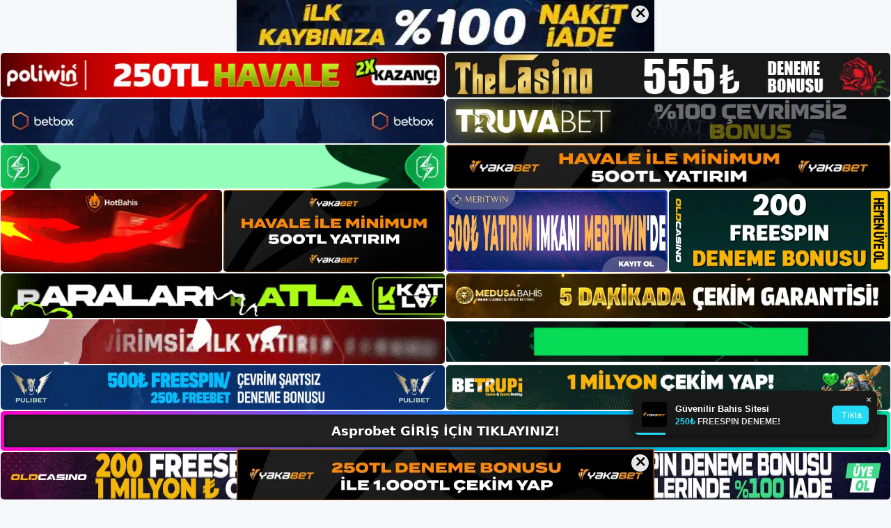

--- FILE ---
content_type: text/html; charset=UTF-8
request_url: https://asprobetgiris.com/asprobet-yeni-giris-adresi/
body_size: 22396
content:
<!DOCTYPE html>
<html lang="tr">
<head>
	<meta name="google-site-verification" content="Yzb2ZPcVWjEVY4vPEYfXCkrchoIQGf_3uTJOEwtSD24" />
	<meta charset="UTF-8">
	<meta name='robots' content='index, follow, max-image-preview:large, max-snippet:-1, max-video-preview:-1' />
<meta name="generator" content="Bu sitenin AMP ve CDN (İç Link) kurulumu NGY tarafından yapılmıştır."/><meta name="viewport" content="width=device-width, initial-scale=1">
	<!-- This site is optimized with the Yoast SEO plugin v22.3 - https://yoast.com/wordpress/plugins/seo/ -->
	<title>Asprobet Yeni Giriş Adresi - Asprobet Giriş, Asprobet Yeni Adresi</title>
	<meta name="description" content="Asprobet yeni giriş adresi yeni Asprobet giriş adresi web sitemizde sürekli olarak güncellenecektir. Yurt dışında uzun yıllar" />
	<link rel="canonical" href="https://asprobetgiris.com/asprobet-yeni-giris-adresi/" />
	<meta property="og:locale" content="tr_TR" />
	<meta property="og:type" content="article" />
	<meta property="og:title" content="Asprobet Yeni Giriş Adresi - Asprobet Giriş, Asprobet Yeni Adresi" />
	<meta property="og:description" content="Asprobet yeni giriş adresi yeni Asprobet giriş adresi web sitemizde sürekli olarak güncellenecektir. Yurt dışında uzun yıllar" />
	<meta property="og:url" content="https://asprobetgiris.com/asprobet-yeni-giris-adresi/" />
	<meta property="og:site_name" content="Asprobet Giriş, Asprobet Yeni Adresi" />
	<meta property="article:published_time" content="2023-07-19T16:00:00+00:00" />
	<meta property="article:modified_time" content="2023-07-17T13:40:23+00:00" />
	<meta name="author" content="admin" />
	<meta name="twitter:card" content="summary_large_image" />
	<meta name="twitter:image" content="https://asprobetgiris.com/wp-content/uploads/2023/07/asprobet-yeni-giris-adresi.jpg" />
	<meta name="twitter:label1" content="Yazan:" />
	<meta name="twitter:data1" content="admin" />
	<meta name="twitter:label2" content="Tahmini okuma süresi" />
	<meta name="twitter:data2" content="5 dakika" />
	<script type="application/ld+json" class="yoast-schema-graph">{"@context":"https://schema.org","@graph":[{"@type":"Article","@id":"https://asprobetgiris.com/asprobet-yeni-giris-adresi/#article","isPartOf":{"@id":"https://asprobetgiris.com/asprobet-yeni-giris-adresi/"},"author":{"name":"admin","@id":"https://asprobetgiris.com/#/schema/person/7f7e8e3aa2bc6384f87cf8b19584224b"},"headline":"Asprobet Yeni Giriş Adresi","datePublished":"2023-07-19T16:00:00+00:00","dateModified":"2023-07-17T13:40:23+00:00","mainEntityOfPage":{"@id":"https://asprobetgiris.com/asprobet-yeni-giris-adresi/"},"wordCount":1013,"commentCount":0,"publisher":{"@id":"https://asprobetgiris.com/#/schema/person/27f83042fd18658f684db4e0fd2f8a2c"},"image":{"@id":"https://asprobetgiris.com/asprobet-yeni-giris-adresi/#primaryimage"},"thumbnailUrl":"https://asprobetgiris.com/wp-content/uploads/2023/07/asprobet-yeni-giris-adresi.jpg","keywords":["Asprobet Giriş","asprobet web sitesi aracılığıyla","asprobet yeni giriş adresi"],"articleSection":["Asprobet Promosyonlar"],"inLanguage":"tr","potentialAction":[{"@type":"CommentAction","name":"Comment","target":["https://asprobetgiris.com/asprobet-yeni-giris-adresi/#respond"]}]},{"@type":"WebPage","@id":"https://asprobetgiris.com/asprobet-yeni-giris-adresi/","url":"https://asprobetgiris.com/asprobet-yeni-giris-adresi/","name":"Asprobet Yeni Giriş Adresi - Asprobet Giriş, Asprobet Yeni Adresi","isPartOf":{"@id":"https://asprobetgiris.com/#website"},"primaryImageOfPage":{"@id":"https://asprobetgiris.com/asprobet-yeni-giris-adresi/#primaryimage"},"image":{"@id":"https://asprobetgiris.com/asprobet-yeni-giris-adresi/#primaryimage"},"thumbnailUrl":"https://asprobetgiris.com/wp-content/uploads/2023/07/asprobet-yeni-giris-adresi.jpg","datePublished":"2023-07-19T16:00:00+00:00","dateModified":"2023-07-17T13:40:23+00:00","description":"Asprobet yeni giriş adresi yeni Asprobet giriş adresi web sitemizde sürekli olarak güncellenecektir. Yurt dışında uzun yıllar","breadcrumb":{"@id":"https://asprobetgiris.com/asprobet-yeni-giris-adresi/#breadcrumb"},"inLanguage":"tr","potentialAction":[{"@type":"ReadAction","target":["https://asprobetgiris.com/asprobet-yeni-giris-adresi/"]}]},{"@type":"ImageObject","inLanguage":"tr","@id":"https://asprobetgiris.com/asprobet-yeni-giris-adresi/#primaryimage","url":"https://asprobetgiris.com/wp-content/uploads/2023/07/asprobet-yeni-giris-adresi.jpg","contentUrl":"https://asprobetgiris.com/wp-content/uploads/2023/07/asprobet-yeni-giris-adresi.jpg","width":1920,"height":1080,"caption":"Bu yüzden bahis mağazalarına güveniyoruz ve mümkün olan en iyi hizmeti sunmak için gerekli adımları atıyoruz"},{"@type":"BreadcrumbList","@id":"https://asprobetgiris.com/asprobet-yeni-giris-adresi/#breadcrumb","itemListElement":[{"@type":"ListItem","position":1,"name":"Anasayfa","item":"https://asprobetgiris.com/"},{"@type":"ListItem","position":2,"name":"Asprobet Yeni Giriş Adresi"}]},{"@type":"WebSite","@id":"https://asprobetgiris.com/#website","url":"https://asprobetgiris.com/","name":"Asprobet Giriş, Asprobet Yeni Adresi","description":"Asprobet Bahis ve Casino Sitesi Bilgileri","publisher":{"@id":"https://asprobetgiris.com/#/schema/person/27f83042fd18658f684db4e0fd2f8a2c"},"potentialAction":[{"@type":"SearchAction","target":{"@type":"EntryPoint","urlTemplate":"https://asprobetgiris.com/?s={search_term_string}"},"query-input":"required name=search_term_string"}],"inLanguage":"tr"},{"@type":["Person","Organization"],"@id":"https://asprobetgiris.com/#/schema/person/27f83042fd18658f684db4e0fd2f8a2c","name":"asprobet","image":{"@type":"ImageObject","inLanguage":"tr","@id":"https://asprobetgiris.com/#/schema/person/image/","url":"https://asprobetgiris.com/wp-content/uploads/2023/02/cropped-Asprobet-Mobil.jpg","contentUrl":"https://asprobetgiris.com/wp-content/uploads/2023/02/cropped-Asprobet-Mobil.jpg","width":168,"height":50,"caption":"asprobet"},"logo":{"@id":"https://asprobetgiris.com/#/schema/person/image/"}},{"@type":"Person","@id":"https://asprobetgiris.com/#/schema/person/7f7e8e3aa2bc6384f87cf8b19584224b","name":"admin","image":{"@type":"ImageObject","inLanguage":"tr","@id":"https://asprobetgiris.com/#/schema/person/image/","url":"https://secure.gravatar.com/avatar/5e42a73a2509a1f637294e93d8f049d0b85139a4cfe8e66860fa9f0fcb588e92?s=96&d=mm&r=g","contentUrl":"https://secure.gravatar.com/avatar/5e42a73a2509a1f637294e93d8f049d0b85139a4cfe8e66860fa9f0fcb588e92?s=96&d=mm&r=g","caption":"admin"},"sameAs":["https://asprobetgiris.com"],"url":"https://asprobetgiris.com/author/admin/"}]}</script>
	<!-- / Yoast SEO plugin. -->


<link rel="alternate" type="application/rss+xml" title="Asprobet Giriş, Asprobet Yeni Adresi &raquo; akışı" href="https://asprobetgiris.com/feed/" />
<link rel="alternate" type="application/rss+xml" title="Asprobet Giriş, Asprobet Yeni Adresi &raquo; yorum akışı" href="https://asprobetgiris.com/comments/feed/" />
<link rel="alternate" type="application/rss+xml" title="Asprobet Giriş, Asprobet Yeni Adresi &raquo; Asprobet Yeni Giriş Adresi yorum akışı" href="https://asprobetgiris.com/asprobet-yeni-giris-adresi/feed/" />
<link rel="alternate" title="oEmbed (JSON)" type="application/json+oembed" href="https://asprobetgiris.com/wp-json/oembed/1.0/embed?url=https%3A%2F%2Fasprobetgiris.com%2Fasprobet-yeni-giris-adresi%2F" />
<link rel="alternate" title="oEmbed (XML)" type="text/xml+oembed" href="https://asprobetgiris.com/wp-json/oembed/1.0/embed?url=https%3A%2F%2Fasprobetgiris.com%2Fasprobet-yeni-giris-adresi%2F&#038;format=xml" />
<style id='wp-img-auto-sizes-contain-inline-css'>
img:is([sizes=auto i],[sizes^="auto," i]){contain-intrinsic-size:3000px 1500px}
/*# sourceURL=wp-img-auto-sizes-contain-inline-css */
</style>
<style id='wp-emoji-styles-inline-css'>

	img.wp-smiley, img.emoji {
		display: inline !important;
		border: none !important;
		box-shadow: none !important;
		height: 1em !important;
		width: 1em !important;
		margin: 0 0.07em !important;
		vertical-align: -0.1em !important;
		background: none !important;
		padding: 0 !important;
	}
/*# sourceURL=wp-emoji-styles-inline-css */
</style>
<style id='wp-block-library-inline-css'>
:root{--wp-block-synced-color:#7a00df;--wp-block-synced-color--rgb:122,0,223;--wp-bound-block-color:var(--wp-block-synced-color);--wp-editor-canvas-background:#ddd;--wp-admin-theme-color:#007cba;--wp-admin-theme-color--rgb:0,124,186;--wp-admin-theme-color-darker-10:#006ba1;--wp-admin-theme-color-darker-10--rgb:0,107,160.5;--wp-admin-theme-color-darker-20:#005a87;--wp-admin-theme-color-darker-20--rgb:0,90,135;--wp-admin-border-width-focus:2px}@media (min-resolution:192dpi){:root{--wp-admin-border-width-focus:1.5px}}.wp-element-button{cursor:pointer}:root .has-very-light-gray-background-color{background-color:#eee}:root .has-very-dark-gray-background-color{background-color:#313131}:root .has-very-light-gray-color{color:#eee}:root .has-very-dark-gray-color{color:#313131}:root .has-vivid-green-cyan-to-vivid-cyan-blue-gradient-background{background:linear-gradient(135deg,#00d084,#0693e3)}:root .has-purple-crush-gradient-background{background:linear-gradient(135deg,#34e2e4,#4721fb 50%,#ab1dfe)}:root .has-hazy-dawn-gradient-background{background:linear-gradient(135deg,#faaca8,#dad0ec)}:root .has-subdued-olive-gradient-background{background:linear-gradient(135deg,#fafae1,#67a671)}:root .has-atomic-cream-gradient-background{background:linear-gradient(135deg,#fdd79a,#004a59)}:root .has-nightshade-gradient-background{background:linear-gradient(135deg,#330968,#31cdcf)}:root .has-midnight-gradient-background{background:linear-gradient(135deg,#020381,#2874fc)}:root{--wp--preset--font-size--normal:16px;--wp--preset--font-size--huge:42px}.has-regular-font-size{font-size:1em}.has-larger-font-size{font-size:2.625em}.has-normal-font-size{font-size:var(--wp--preset--font-size--normal)}.has-huge-font-size{font-size:var(--wp--preset--font-size--huge)}.has-text-align-center{text-align:center}.has-text-align-left{text-align:left}.has-text-align-right{text-align:right}.has-fit-text{white-space:nowrap!important}#end-resizable-editor-section{display:none}.aligncenter{clear:both}.items-justified-left{justify-content:flex-start}.items-justified-center{justify-content:center}.items-justified-right{justify-content:flex-end}.items-justified-space-between{justify-content:space-between}.screen-reader-text{border:0;clip-path:inset(50%);height:1px;margin:-1px;overflow:hidden;padding:0;position:absolute;width:1px;word-wrap:normal!important}.screen-reader-text:focus{background-color:#ddd;clip-path:none;color:#444;display:block;font-size:1em;height:auto;left:5px;line-height:normal;padding:15px 23px 14px;text-decoration:none;top:5px;width:auto;z-index:100000}html :where(.has-border-color){border-style:solid}html :where([style*=border-top-color]){border-top-style:solid}html :where([style*=border-right-color]){border-right-style:solid}html :where([style*=border-bottom-color]){border-bottom-style:solid}html :where([style*=border-left-color]){border-left-style:solid}html :where([style*=border-width]){border-style:solid}html :where([style*=border-top-width]){border-top-style:solid}html :where([style*=border-right-width]){border-right-style:solid}html :where([style*=border-bottom-width]){border-bottom-style:solid}html :where([style*=border-left-width]){border-left-style:solid}html :where(img[class*=wp-image-]){height:auto;max-width:100%}:where(figure){margin:0 0 1em}html :where(.is-position-sticky){--wp-admin--admin-bar--position-offset:var(--wp-admin--admin-bar--height,0px)}@media screen and (max-width:600px){html :where(.is-position-sticky){--wp-admin--admin-bar--position-offset:0px}}

/*# sourceURL=wp-block-library-inline-css */
</style><style id='wp-block-archives-inline-css'>
.wp-block-archives{box-sizing:border-box}.wp-block-archives-dropdown label{display:block}
/*# sourceURL=https://asprobetgiris.com/wp-includes/blocks/archives/style.min.css */
</style>
<style id='wp-block-categories-inline-css'>
.wp-block-categories{box-sizing:border-box}.wp-block-categories.alignleft{margin-right:2em}.wp-block-categories.alignright{margin-left:2em}.wp-block-categories.wp-block-categories-dropdown.aligncenter{text-align:center}.wp-block-categories .wp-block-categories__label{display:block;width:100%}
/*# sourceURL=https://asprobetgiris.com/wp-includes/blocks/categories/style.min.css */
</style>
<style id='wp-block-heading-inline-css'>
h1:where(.wp-block-heading).has-background,h2:where(.wp-block-heading).has-background,h3:where(.wp-block-heading).has-background,h4:where(.wp-block-heading).has-background,h5:where(.wp-block-heading).has-background,h6:where(.wp-block-heading).has-background{padding:1.25em 2.375em}h1.has-text-align-left[style*=writing-mode]:where([style*=vertical-lr]),h1.has-text-align-right[style*=writing-mode]:where([style*=vertical-rl]),h2.has-text-align-left[style*=writing-mode]:where([style*=vertical-lr]),h2.has-text-align-right[style*=writing-mode]:where([style*=vertical-rl]),h3.has-text-align-left[style*=writing-mode]:where([style*=vertical-lr]),h3.has-text-align-right[style*=writing-mode]:where([style*=vertical-rl]),h4.has-text-align-left[style*=writing-mode]:where([style*=vertical-lr]),h4.has-text-align-right[style*=writing-mode]:where([style*=vertical-rl]),h5.has-text-align-left[style*=writing-mode]:where([style*=vertical-lr]),h5.has-text-align-right[style*=writing-mode]:where([style*=vertical-rl]),h6.has-text-align-left[style*=writing-mode]:where([style*=vertical-lr]),h6.has-text-align-right[style*=writing-mode]:where([style*=vertical-rl]){rotate:180deg}
/*# sourceURL=https://asprobetgiris.com/wp-includes/blocks/heading/style.min.css */
</style>
<style id='wp-block-latest-posts-inline-css'>
.wp-block-latest-posts{box-sizing:border-box}.wp-block-latest-posts.alignleft{margin-right:2em}.wp-block-latest-posts.alignright{margin-left:2em}.wp-block-latest-posts.wp-block-latest-posts__list{list-style:none}.wp-block-latest-posts.wp-block-latest-posts__list li{clear:both;overflow-wrap:break-word}.wp-block-latest-posts.is-grid{display:flex;flex-wrap:wrap}.wp-block-latest-posts.is-grid li{margin:0 1.25em 1.25em 0;width:100%}@media (min-width:600px){.wp-block-latest-posts.columns-2 li{width:calc(50% - .625em)}.wp-block-latest-posts.columns-2 li:nth-child(2n){margin-right:0}.wp-block-latest-posts.columns-3 li{width:calc(33.33333% - .83333em)}.wp-block-latest-posts.columns-3 li:nth-child(3n){margin-right:0}.wp-block-latest-posts.columns-4 li{width:calc(25% - .9375em)}.wp-block-latest-posts.columns-4 li:nth-child(4n){margin-right:0}.wp-block-latest-posts.columns-5 li{width:calc(20% - 1em)}.wp-block-latest-posts.columns-5 li:nth-child(5n){margin-right:0}.wp-block-latest-posts.columns-6 li{width:calc(16.66667% - 1.04167em)}.wp-block-latest-posts.columns-6 li:nth-child(6n){margin-right:0}}:root :where(.wp-block-latest-posts.is-grid){padding:0}:root :where(.wp-block-latest-posts.wp-block-latest-posts__list){padding-left:0}.wp-block-latest-posts__post-author,.wp-block-latest-posts__post-date{display:block;font-size:.8125em}.wp-block-latest-posts__post-excerpt,.wp-block-latest-posts__post-full-content{margin-bottom:1em;margin-top:.5em}.wp-block-latest-posts__featured-image a{display:inline-block}.wp-block-latest-posts__featured-image img{height:auto;max-width:100%;width:auto}.wp-block-latest-posts__featured-image.alignleft{float:left;margin-right:1em}.wp-block-latest-posts__featured-image.alignright{float:right;margin-left:1em}.wp-block-latest-posts__featured-image.aligncenter{margin-bottom:1em;text-align:center}
/*# sourceURL=https://asprobetgiris.com/wp-includes/blocks/latest-posts/style.min.css */
</style>
<style id='wp-block-tag-cloud-inline-css'>
.wp-block-tag-cloud{box-sizing:border-box}.wp-block-tag-cloud.aligncenter{justify-content:center;text-align:center}.wp-block-tag-cloud a{display:inline-block;margin-right:5px}.wp-block-tag-cloud span{display:inline-block;margin-left:5px;text-decoration:none}:root :where(.wp-block-tag-cloud.is-style-outline){display:flex;flex-wrap:wrap;gap:1ch}:root :where(.wp-block-tag-cloud.is-style-outline a){border:1px solid;font-size:unset!important;margin-right:0;padding:1ch 2ch;text-decoration:none!important}
/*# sourceURL=https://asprobetgiris.com/wp-includes/blocks/tag-cloud/style.min.css */
</style>
<style id='wp-block-group-inline-css'>
.wp-block-group{box-sizing:border-box}:where(.wp-block-group.wp-block-group-is-layout-constrained){position:relative}
/*# sourceURL=https://asprobetgiris.com/wp-includes/blocks/group/style.min.css */
</style>
<style id='global-styles-inline-css'>
:root{--wp--preset--aspect-ratio--square: 1;--wp--preset--aspect-ratio--4-3: 4/3;--wp--preset--aspect-ratio--3-4: 3/4;--wp--preset--aspect-ratio--3-2: 3/2;--wp--preset--aspect-ratio--2-3: 2/3;--wp--preset--aspect-ratio--16-9: 16/9;--wp--preset--aspect-ratio--9-16: 9/16;--wp--preset--color--black: #000000;--wp--preset--color--cyan-bluish-gray: #abb8c3;--wp--preset--color--white: #ffffff;--wp--preset--color--pale-pink: #f78da7;--wp--preset--color--vivid-red: #cf2e2e;--wp--preset--color--luminous-vivid-orange: #ff6900;--wp--preset--color--luminous-vivid-amber: #fcb900;--wp--preset--color--light-green-cyan: #7bdcb5;--wp--preset--color--vivid-green-cyan: #00d084;--wp--preset--color--pale-cyan-blue: #8ed1fc;--wp--preset--color--vivid-cyan-blue: #0693e3;--wp--preset--color--vivid-purple: #9b51e0;--wp--preset--color--contrast: var(--contrast);--wp--preset--color--contrast-2: var(--contrast-2);--wp--preset--color--contrast-3: var(--contrast-3);--wp--preset--color--base: var(--base);--wp--preset--color--base-2: var(--base-2);--wp--preset--color--base-3: var(--base-3);--wp--preset--color--accent: var(--accent);--wp--preset--gradient--vivid-cyan-blue-to-vivid-purple: linear-gradient(135deg,rgb(6,147,227) 0%,rgb(155,81,224) 100%);--wp--preset--gradient--light-green-cyan-to-vivid-green-cyan: linear-gradient(135deg,rgb(122,220,180) 0%,rgb(0,208,130) 100%);--wp--preset--gradient--luminous-vivid-amber-to-luminous-vivid-orange: linear-gradient(135deg,rgb(252,185,0) 0%,rgb(255,105,0) 100%);--wp--preset--gradient--luminous-vivid-orange-to-vivid-red: linear-gradient(135deg,rgb(255,105,0) 0%,rgb(207,46,46) 100%);--wp--preset--gradient--very-light-gray-to-cyan-bluish-gray: linear-gradient(135deg,rgb(238,238,238) 0%,rgb(169,184,195) 100%);--wp--preset--gradient--cool-to-warm-spectrum: linear-gradient(135deg,rgb(74,234,220) 0%,rgb(151,120,209) 20%,rgb(207,42,186) 40%,rgb(238,44,130) 60%,rgb(251,105,98) 80%,rgb(254,248,76) 100%);--wp--preset--gradient--blush-light-purple: linear-gradient(135deg,rgb(255,206,236) 0%,rgb(152,150,240) 100%);--wp--preset--gradient--blush-bordeaux: linear-gradient(135deg,rgb(254,205,165) 0%,rgb(254,45,45) 50%,rgb(107,0,62) 100%);--wp--preset--gradient--luminous-dusk: linear-gradient(135deg,rgb(255,203,112) 0%,rgb(199,81,192) 50%,rgb(65,88,208) 100%);--wp--preset--gradient--pale-ocean: linear-gradient(135deg,rgb(255,245,203) 0%,rgb(182,227,212) 50%,rgb(51,167,181) 100%);--wp--preset--gradient--electric-grass: linear-gradient(135deg,rgb(202,248,128) 0%,rgb(113,206,126) 100%);--wp--preset--gradient--midnight: linear-gradient(135deg,rgb(2,3,129) 0%,rgb(40,116,252) 100%);--wp--preset--font-size--small: 13px;--wp--preset--font-size--medium: 20px;--wp--preset--font-size--large: 36px;--wp--preset--font-size--x-large: 42px;--wp--preset--spacing--20: 0.44rem;--wp--preset--spacing--30: 0.67rem;--wp--preset--spacing--40: 1rem;--wp--preset--spacing--50: 1.5rem;--wp--preset--spacing--60: 2.25rem;--wp--preset--spacing--70: 3.38rem;--wp--preset--spacing--80: 5.06rem;--wp--preset--shadow--natural: 6px 6px 9px rgba(0, 0, 0, 0.2);--wp--preset--shadow--deep: 12px 12px 50px rgba(0, 0, 0, 0.4);--wp--preset--shadow--sharp: 6px 6px 0px rgba(0, 0, 0, 0.2);--wp--preset--shadow--outlined: 6px 6px 0px -3px rgb(255, 255, 255), 6px 6px rgb(0, 0, 0);--wp--preset--shadow--crisp: 6px 6px 0px rgb(0, 0, 0);}:where(.is-layout-flex){gap: 0.5em;}:where(.is-layout-grid){gap: 0.5em;}body .is-layout-flex{display: flex;}.is-layout-flex{flex-wrap: wrap;align-items: center;}.is-layout-flex > :is(*, div){margin: 0;}body .is-layout-grid{display: grid;}.is-layout-grid > :is(*, div){margin: 0;}:where(.wp-block-columns.is-layout-flex){gap: 2em;}:where(.wp-block-columns.is-layout-grid){gap: 2em;}:where(.wp-block-post-template.is-layout-flex){gap: 1.25em;}:where(.wp-block-post-template.is-layout-grid){gap: 1.25em;}.has-black-color{color: var(--wp--preset--color--black) !important;}.has-cyan-bluish-gray-color{color: var(--wp--preset--color--cyan-bluish-gray) !important;}.has-white-color{color: var(--wp--preset--color--white) !important;}.has-pale-pink-color{color: var(--wp--preset--color--pale-pink) !important;}.has-vivid-red-color{color: var(--wp--preset--color--vivid-red) !important;}.has-luminous-vivid-orange-color{color: var(--wp--preset--color--luminous-vivid-orange) !important;}.has-luminous-vivid-amber-color{color: var(--wp--preset--color--luminous-vivid-amber) !important;}.has-light-green-cyan-color{color: var(--wp--preset--color--light-green-cyan) !important;}.has-vivid-green-cyan-color{color: var(--wp--preset--color--vivid-green-cyan) !important;}.has-pale-cyan-blue-color{color: var(--wp--preset--color--pale-cyan-blue) !important;}.has-vivid-cyan-blue-color{color: var(--wp--preset--color--vivid-cyan-blue) !important;}.has-vivid-purple-color{color: var(--wp--preset--color--vivid-purple) !important;}.has-black-background-color{background-color: var(--wp--preset--color--black) !important;}.has-cyan-bluish-gray-background-color{background-color: var(--wp--preset--color--cyan-bluish-gray) !important;}.has-white-background-color{background-color: var(--wp--preset--color--white) !important;}.has-pale-pink-background-color{background-color: var(--wp--preset--color--pale-pink) !important;}.has-vivid-red-background-color{background-color: var(--wp--preset--color--vivid-red) !important;}.has-luminous-vivid-orange-background-color{background-color: var(--wp--preset--color--luminous-vivid-orange) !important;}.has-luminous-vivid-amber-background-color{background-color: var(--wp--preset--color--luminous-vivid-amber) !important;}.has-light-green-cyan-background-color{background-color: var(--wp--preset--color--light-green-cyan) !important;}.has-vivid-green-cyan-background-color{background-color: var(--wp--preset--color--vivid-green-cyan) !important;}.has-pale-cyan-blue-background-color{background-color: var(--wp--preset--color--pale-cyan-blue) !important;}.has-vivid-cyan-blue-background-color{background-color: var(--wp--preset--color--vivid-cyan-blue) !important;}.has-vivid-purple-background-color{background-color: var(--wp--preset--color--vivid-purple) !important;}.has-black-border-color{border-color: var(--wp--preset--color--black) !important;}.has-cyan-bluish-gray-border-color{border-color: var(--wp--preset--color--cyan-bluish-gray) !important;}.has-white-border-color{border-color: var(--wp--preset--color--white) !important;}.has-pale-pink-border-color{border-color: var(--wp--preset--color--pale-pink) !important;}.has-vivid-red-border-color{border-color: var(--wp--preset--color--vivid-red) !important;}.has-luminous-vivid-orange-border-color{border-color: var(--wp--preset--color--luminous-vivid-orange) !important;}.has-luminous-vivid-amber-border-color{border-color: var(--wp--preset--color--luminous-vivid-amber) !important;}.has-light-green-cyan-border-color{border-color: var(--wp--preset--color--light-green-cyan) !important;}.has-vivid-green-cyan-border-color{border-color: var(--wp--preset--color--vivid-green-cyan) !important;}.has-pale-cyan-blue-border-color{border-color: var(--wp--preset--color--pale-cyan-blue) !important;}.has-vivid-cyan-blue-border-color{border-color: var(--wp--preset--color--vivid-cyan-blue) !important;}.has-vivid-purple-border-color{border-color: var(--wp--preset--color--vivid-purple) !important;}.has-vivid-cyan-blue-to-vivid-purple-gradient-background{background: var(--wp--preset--gradient--vivid-cyan-blue-to-vivid-purple) !important;}.has-light-green-cyan-to-vivid-green-cyan-gradient-background{background: var(--wp--preset--gradient--light-green-cyan-to-vivid-green-cyan) !important;}.has-luminous-vivid-amber-to-luminous-vivid-orange-gradient-background{background: var(--wp--preset--gradient--luminous-vivid-amber-to-luminous-vivid-orange) !important;}.has-luminous-vivid-orange-to-vivid-red-gradient-background{background: var(--wp--preset--gradient--luminous-vivid-orange-to-vivid-red) !important;}.has-very-light-gray-to-cyan-bluish-gray-gradient-background{background: var(--wp--preset--gradient--very-light-gray-to-cyan-bluish-gray) !important;}.has-cool-to-warm-spectrum-gradient-background{background: var(--wp--preset--gradient--cool-to-warm-spectrum) !important;}.has-blush-light-purple-gradient-background{background: var(--wp--preset--gradient--blush-light-purple) !important;}.has-blush-bordeaux-gradient-background{background: var(--wp--preset--gradient--blush-bordeaux) !important;}.has-luminous-dusk-gradient-background{background: var(--wp--preset--gradient--luminous-dusk) !important;}.has-pale-ocean-gradient-background{background: var(--wp--preset--gradient--pale-ocean) !important;}.has-electric-grass-gradient-background{background: var(--wp--preset--gradient--electric-grass) !important;}.has-midnight-gradient-background{background: var(--wp--preset--gradient--midnight) !important;}.has-small-font-size{font-size: var(--wp--preset--font-size--small) !important;}.has-medium-font-size{font-size: var(--wp--preset--font-size--medium) !important;}.has-large-font-size{font-size: var(--wp--preset--font-size--large) !important;}.has-x-large-font-size{font-size: var(--wp--preset--font-size--x-large) !important;}
/*# sourceURL=global-styles-inline-css */
</style>

<style id='classic-theme-styles-inline-css'>
/*! This file is auto-generated */
.wp-block-button__link{color:#fff;background-color:#32373c;border-radius:9999px;box-shadow:none;text-decoration:none;padding:calc(.667em + 2px) calc(1.333em + 2px);font-size:1.125em}.wp-block-file__button{background:#32373c;color:#fff;text-decoration:none}
/*# sourceURL=/wp-includes/css/classic-themes.min.css */
</style>
<link rel='stylesheet' id='generate-comments-css' href='https://asprobetgiris.com/wp-content/themes/generatepress/assets/css/components/comments.min.css?ver=3.2.4' media='all' />
<link rel='stylesheet' id='generate-style-css' href='https://asprobetgiris.com/wp-content/themes/generatepress/assets/css/main.min.css?ver=3.2.4' media='all' />
<style id='generate-style-inline-css'>
body{background-color:var(--base-2);color:var(--contrast);}a{color:var(--accent);}a{text-decoration:underline;}.entry-title a, .site-branding a, a.button, .wp-block-button__link, .main-navigation a{text-decoration:none;}a:hover, a:focus, a:active{color:var(--contrast);}.wp-block-group__inner-container{max-width:1200px;margin-left:auto;margin-right:auto;}:root{--contrast:#222222;--contrast-2:#575760;--contrast-3:#b2b2be;--base:#f0f0f0;--base-2:#f7f8f9;--base-3:#ffffff;--accent:#1e73be;}.has-contrast-color{color:var(--contrast);}.has-contrast-background-color{background-color:var(--contrast);}.has-contrast-2-color{color:var(--contrast-2);}.has-contrast-2-background-color{background-color:var(--contrast-2);}.has-contrast-3-color{color:var(--contrast-3);}.has-contrast-3-background-color{background-color:var(--contrast-3);}.has-base-color{color:var(--base);}.has-base-background-color{background-color:var(--base);}.has-base-2-color{color:var(--base-2);}.has-base-2-background-color{background-color:var(--base-2);}.has-base-3-color{color:var(--base-3);}.has-base-3-background-color{background-color:var(--base-3);}.has-accent-color{color:var(--accent);}.has-accent-background-color{background-color:var(--accent);}.top-bar{background-color:#636363;color:#ffffff;}.top-bar a{color:#ffffff;}.top-bar a:hover{color:#303030;}.site-header{background-color:var(--base-3);}.main-title a,.main-title a:hover{color:var(--contrast);}.site-description{color:var(--contrast-2);}.mobile-menu-control-wrapper .menu-toggle,.mobile-menu-control-wrapper .menu-toggle:hover,.mobile-menu-control-wrapper .menu-toggle:focus,.has-inline-mobile-toggle #site-navigation.toggled{background-color:rgba(0, 0, 0, 0.02);}.main-navigation,.main-navigation ul ul{background-color:var(--base-3);}.main-navigation .main-nav ul li a, .main-navigation .menu-toggle, .main-navigation .menu-bar-items{color:var(--contrast);}.main-navigation .main-nav ul li:not([class*="current-menu-"]):hover > a, .main-navigation .main-nav ul li:not([class*="current-menu-"]):focus > a, .main-navigation .main-nav ul li.sfHover:not([class*="current-menu-"]) > a, .main-navigation .menu-bar-item:hover > a, .main-navigation .menu-bar-item.sfHover > a{color:var(--accent);}button.menu-toggle:hover,button.menu-toggle:focus{color:var(--contrast);}.main-navigation .main-nav ul li[class*="current-menu-"] > a{color:var(--accent);}.navigation-search input[type="search"],.navigation-search input[type="search"]:active, .navigation-search input[type="search"]:focus, .main-navigation .main-nav ul li.search-item.active > a, .main-navigation .menu-bar-items .search-item.active > a{color:var(--accent);}.main-navigation ul ul{background-color:var(--base);}.separate-containers .inside-article, .separate-containers .comments-area, .separate-containers .page-header, .one-container .container, .separate-containers .paging-navigation, .inside-page-header{background-color:var(--base-3);}.entry-title a{color:var(--contrast);}.entry-title a:hover{color:var(--contrast-2);}.entry-meta{color:var(--contrast-2);}.sidebar .widget{background-color:var(--base-3);}.footer-widgets{background-color:var(--base-3);}.site-info{background-color:var(--base-3);}input[type="text"],input[type="email"],input[type="url"],input[type="password"],input[type="search"],input[type="tel"],input[type="number"],textarea,select{color:var(--contrast);background-color:var(--base-2);border-color:var(--base);}input[type="text"]:focus,input[type="email"]:focus,input[type="url"]:focus,input[type="password"]:focus,input[type="search"]:focus,input[type="tel"]:focus,input[type="number"]:focus,textarea:focus,select:focus{color:var(--contrast);background-color:var(--base-2);border-color:var(--contrast-3);}button,html input[type="button"],input[type="reset"],input[type="submit"],a.button,a.wp-block-button__link:not(.has-background){color:#ffffff;background-color:#55555e;}button:hover,html input[type="button"]:hover,input[type="reset"]:hover,input[type="submit"]:hover,a.button:hover,button:focus,html input[type="button"]:focus,input[type="reset"]:focus,input[type="submit"]:focus,a.button:focus,a.wp-block-button__link:not(.has-background):active,a.wp-block-button__link:not(.has-background):focus,a.wp-block-button__link:not(.has-background):hover{color:#ffffff;background-color:#3f4047;}a.generate-back-to-top{background-color:rgba( 0,0,0,0.4 );color:#ffffff;}a.generate-back-to-top:hover,a.generate-back-to-top:focus{background-color:rgba( 0,0,0,0.6 );color:#ffffff;}@media (max-width:768px){.main-navigation .menu-bar-item:hover > a, .main-navigation .menu-bar-item.sfHover > a{background:none;color:var(--contrast);}}.nav-below-header .main-navigation .inside-navigation.grid-container, .nav-above-header .main-navigation .inside-navigation.grid-container{padding:0px 20px 0px 20px;}.site-main .wp-block-group__inner-container{padding:40px;}.separate-containers .paging-navigation{padding-top:20px;padding-bottom:20px;}.entry-content .alignwide, body:not(.no-sidebar) .entry-content .alignfull{margin-left:-40px;width:calc(100% + 80px);max-width:calc(100% + 80px);}.rtl .menu-item-has-children .dropdown-menu-toggle{padding-left:20px;}.rtl .main-navigation .main-nav ul li.menu-item-has-children > a{padding-right:20px;}@media (max-width:768px){.separate-containers .inside-article, .separate-containers .comments-area, .separate-containers .page-header, .separate-containers .paging-navigation, .one-container .site-content, .inside-page-header{padding:30px;}.site-main .wp-block-group__inner-container{padding:30px;}.inside-top-bar{padding-right:30px;padding-left:30px;}.inside-header{padding-right:30px;padding-left:30px;}.widget-area .widget{padding-top:30px;padding-right:30px;padding-bottom:30px;padding-left:30px;}.footer-widgets-container{padding-top:30px;padding-right:30px;padding-bottom:30px;padding-left:30px;}.inside-site-info{padding-right:30px;padding-left:30px;}.entry-content .alignwide, body:not(.no-sidebar) .entry-content .alignfull{margin-left:-30px;width:calc(100% + 60px);max-width:calc(100% + 60px);}.one-container .site-main .paging-navigation{margin-bottom:20px;}}/* End cached CSS */.is-right-sidebar{width:30%;}.is-left-sidebar{width:30%;}.site-content .content-area{width:70%;}@media (max-width:768px){.main-navigation .menu-toggle,.sidebar-nav-mobile:not(#sticky-placeholder){display:block;}.main-navigation ul,.gen-sidebar-nav,.main-navigation:not(.slideout-navigation):not(.toggled) .main-nav > ul,.has-inline-mobile-toggle #site-navigation .inside-navigation > *:not(.navigation-search):not(.main-nav){display:none;}.nav-align-right .inside-navigation,.nav-align-center .inside-navigation{justify-content:space-between;}.has-inline-mobile-toggle .mobile-menu-control-wrapper{display:flex;flex-wrap:wrap;}.has-inline-mobile-toggle .inside-header{flex-direction:row;text-align:left;flex-wrap:wrap;}.has-inline-mobile-toggle .header-widget,.has-inline-mobile-toggle #site-navigation{flex-basis:100%;}.nav-float-left .has-inline-mobile-toggle #site-navigation{order:10;}}
/*# sourceURL=generate-style-inline-css */
</style>
<link rel="https://api.w.org/" href="https://asprobetgiris.com/wp-json/" /><link rel="alternate" title="JSON" type="application/json" href="https://asprobetgiris.com/wp-json/wp/v2/posts/212" /><link rel="EditURI" type="application/rsd+xml" title="RSD" href="https://asprobetgiris.com/xmlrpc.php?rsd" />
<meta name="generator" content="WordPress 6.9" />
<link rel='shortlink' href='https://asprobetgiris.com/?p=212' />
<link rel="pingback" href="https://asprobetgiris.com/xmlrpc.php">
<link rel="amphtml" href="https://asprobetgiriscom.seoborax.com/asprobet-yeni-giris-adresi/amp/"><link rel="icon" href="https://asprobetgiris.com/wp-content/uploads/2023/02/cropped-cropped-Asprobet-Mobil-32x32.jpg" sizes="32x32" />
<link rel="icon" href="https://asprobetgiris.com/wp-content/uploads/2023/02/cropped-cropped-Asprobet-Mobil-192x192.jpg" sizes="192x192" />
<link rel="apple-touch-icon" href="https://asprobetgiris.com/wp-content/uploads/2023/02/cropped-cropped-Asprobet-Mobil-180x180.jpg" />
<meta name="msapplication-TileImage" content="https://asprobetgiris.com/wp-content/uploads/2023/02/cropped-cropped-Asprobet-Mobil-270x270.jpg" />
	<head>

    <meta charset="UTF-8">
    <meta name="viewport"
          content="width=device-width, user-scalable=no, initial-scale=1.0, maximum-scale=1.0, minimum-scale=1.0">
    <meta http-equiv="X-UA-Compatible" content="ie=edge">
    </head>



<style>

    .footer iframe{
        position:fixed;
        bottom:0;
        z-index:9999;
          
      }
      
  .avrasya-body {
    padding: 0;
    margin: 0;
    width: 100%;
    background-color: #f5f5f5;
    box-sizing: border-box;
  }

  .avrasya-footer-notifi iframe {
    position: fixed;
    bottom: 0;
    z-index: 9999999;
  }

  .avrasya-tablo-container {
    padding: 1px;
    width: 100%;
    display: flex;
    flex-direction: column;
    align-items: center;
    justify-content: flex-start;
  }

  .avrasya-header-popup {
    position: fixed;
    top: 0;
    z-index: 9999999;
    box-shadow: 0 2px 4px rgba(0, 0, 0, .1);
  }

  .avrasya-header-popup-content {
    margin: 0 auto;
  }

  .avrasya-header-popup-content img {
    width: 100%;
    object-fit: contain;
  }

  .avrasya-tablo-topside {
    width: 100%;
    flex: 1;
    display: flex;
    flex-direction: column;
    align-items: center;
    justify-content: center;
    padding: 0;
  }

  .avrasya-avrasya-tablo-topcard-continer,
  .avrasya-avrasya-tablo-card-continer,
  .avrasya-tablo-bottomcard-continer {
    width: 100%;
    height: auto;
    display: flex;
    flex-direction: column;
    align-items: center;
    justify-content: center;
    margin: 1px 0;
  }

  .avrasya-tablo-topcard,
  .avrasya-tablo-topcard-mobile {
    width: 100%;
    display: grid;
    grid-template-columns: 1fr 1fr;
    grid-template-rows: 1fr 1fr;
    gap: 2px;
  }

  .avrasya-tablo-topcard-mobile {
    display: none;
  }

  .avrasya-tablo-card,
  .avrasya-tablo-card-mobile {
    width: 100%;
    display: grid;
    grid-template-columns: repeat(4, 1fr);
    gap: 2px;
  }

  .avrasya-tablo-card-mobile {
    display: none;
  }

  .avrasya-tablo-bottomcard,
  .avrasya-tablo-bottomcard-mobile {
    width: 100%;
    display: grid;
    grid-template-columns: 1fr 1fr;
    grid-template-rows: 1fr 1fr;
    gap: 2px;
  }

  .avrasya-tablo-bottomcard-mobile {
    display: none;
  }

  .avrasya-tablo-topcard a,
  .avrasya-tablo-topcard-mobile a,
  .avrasya-tablo-card a,
  .avrasya-tablo-card-mobile a,
  .avrasya-tablo-bottomcard a,
  .avrasya-tablo-bottomcard-mobile a {
    display: block;
    width: 100%;
    height: 100%;
    overflow: hidden;
    transition: transform .3s ease;
    background-color: #fff;
  }

  .avrasya-tablo-topcard a img,
  .avrasya-tablo-topcard-mobile a img,
  .avrasya-tablo-card a img,
  .avrasya-tablo-card-mobile a img,
  .avrasya-tablo-bottomcard a img,
  .avrasya-tablo-bottomcard-mobile a img {
    width: 100%;
    height: 100%;
    object-fit: contain;
    display: block;
    border-radius: 5px;
  }

  .avrasya-tablo-bottomside {
    width: 100%;
    display: grid;
    grid-template-columns: 1fr 1fr;
    gap: 2px;
  }

  .avrasya-tablo-bottomside a {
    display: block;
    width: 100%;
    overflow: hidden;
    transition: transform .3s ease;
    background-color: #fff;
  }

  .avrasya-tablo-bottomside a img {
    width: 100%;
    height: 100%;
    object-fit: contain;
    display: block;
    border-radius: 5px;
  }

  .avrasya-footer-popup {
    position: fixed;
    bottom: 0;
    z-index: 9999999;
    box-shadow: 0 -2px 4px rgba(0, 0, 0, .1);
    margin-top: auto;
  }

  .avrasya-footer-popup-content {
    margin: 0 auto;
    padding: 0;
  }

  .avrasya-footer-popup-content img {
    width: 100%;
    object-fit: contain;
  }

  .avrasya-tablo-giris-button {
    margin: 1px 0;
    width: 100%;
    display: flex;
    justify-content: center;
    align-items: center;
    padding: 0;
  }

  .avrasya-footer-popup-content-left {
    margin-bottom: -6px;
  }

  .avrasya-header-popup-content-left {
    margin-bottom: -6px;
  }

  .avrasya-tablo-giris-button {
    margin: 1px 0;
    width: 100%;
    border-radius: 5px;
    padding: 0;
    background: linear-gradient(90deg,
        #00a2ff,
        #00ff73,
        #ffe600,
        #ff7b00,
        #ff00c8,
        #00a2ff);
    background-size: 300% 100%;
    animation: ledBorderMove 4s linear infinite;
    overflow: hidden;
  }

  .avrasya-tablo-giris-button a.button {
    text-align: center;
    display: flex;
    align-items: center;
    justify-content: center;
    margin: 5px;
    width: calc(100% - 4px);
    min-height: 44px;
    border-radius: 3px;
    background: #222;
    color: #fff;
    font-size: 18px;
    font-weight: bold;
    text-decoration: none;
    text-shadow: 0 2px 0 rgba(0, 0, 0, .4);
    box-shadow: inset 0 0 8px rgba(0, 0, 0, 0.6);
  }

  @keyframes ledBorderMove {
    0% {
      background-position: 0% 50%;
    }

    100% {
      background-position: 300% 50%;
    }
  }


  #close-top:checked~.avrasya-header-popup {
    display: none;
  }

  #close-bottom:checked~.avrasya-footer-popup {
    display: none;
  }

  .avrasya-tablo-banner-wrapper {
    position: relative;
  }

  .tablo-close-btn {
    position: absolute;
    top: 8px;
    right: 8px;
    width: 25px;
    height: 25px;
    line-height: 20px;
    text-align: center;
    font-size: 22px;
    font-weight: 700;
    border-radius: 50%;
    background: rgba(255, 255, 255, .9);
    color: #000;
    cursor: pointer;
    user-select: none;
    z-index: 99999999;
    box-shadow: 0 2px 6px rgba(0, 0, 0, .2);
  }

  .tablo-close-btn:hover,
  .tablo-close-btn:focus {
    outline: 2px solid rgba(255, 255, 255, .7);
  }

  .avrasya-tablo-bottomside-container {
    width: 100%;
    margin: 1px 0;
  }

  .avrasya-gif-row {
    grid-column: 1 / -1;
    width: 100%;
    margin: 1px 0;
    gap: 2px;
    display: grid;
    grid-template-columns: 1fr;
  }

  .avrasya-gif-row-mobile {
    display: none;
  }

  .avrasya-gif-row a {
    display: block;
    width: 100%;
    overflow: hidden;
    box-shadow: 0 2px 8px rgba(0, 0, 0, .1);
    transition: transform .3s ease;
    background-color: #fff;
  }

  .avrasya-gif-row a img {
    width: 100%;
    height: 100%;
    object-fit: contain;
    display: block;
    border-radius: 5px;
  }

  #close-top:checked~.avrasya-header-popup {
    display: none;
  }

  #close-top:checked~.header-spacer {
    display: none;
  }

  @media (min-width:600px) {

    .header-spacer {
      padding-bottom: 74px;
    }
  }

  @media (max-width: 1200px) {
    .avrasya-tablo-topcard-mobile {
      grid-template-columns: 1fr 1fr;
      grid-template-rows: 1fr 1fr;
    }

    .avrasya-tablo-card-mobile {
      grid-template-columns: repeat(4, 1fr);
    }

    .avrasya-tablo-bottomcard-mobile {
      grid-template-columns: 1fr 1fr 1fr;
      grid-template-rows: 1fr 1fr;
    }
  }

  @media (max-width: 900px) {
    .avrasya-gif-row {
      display: none;
    }

    .avrasya-gif-row-mobile {
      display: grid;
    }

    .avrasya-tablo-topcard-mobile,
    .avrasya-tablo-card-mobile,
    .avrasya-tablo-bottomcard-mobile {
      display: grid;
    }

    .avrasya-tablo-topcard,
    .avrasya-tablo-card,
    .avrasya-tablo-bottomcard {
      display: none;
    }

    .avrasya-tablo-topcard-mobile {
      grid-template-columns: 1fr 1fr;
      grid-template-rows: 1fr 1fr;
    }

    .avrasya-tablo-card-mobile {
      grid-template-columns: 1fr 1fr 1fr 1fr;
    }

    .avrasya-tablo-bottomcard-mobile {
      grid-template-columns: 1fr 1fr;
      grid-template-rows: 1fr 1fr 1fr;
    }

    .avrasya-tablo-bottomside {
      grid-template-columns: 1fr;
    }
  }

  @media (max-width:600px) {
    .header-spacer {
      width: 100%;
      aspect-ratio: var(--header-w, 600) / var(--header-h, 74);
    }
  }

  @media (max-width: 500px) {
    .avrasya-tablo-giris-button a.button {
      font-size: 15px;
    }

    .tablo-close-btn {
      width: 15px;
      height: 15px;
      font-size: 15px;
      line-height: 12px;
    }
  }

  @media (max-width: 400px) {
    .tablo-close-btn {
      width: 15px;
      height: 15px;
      font-size: 15px;
      line-height: 12px;
    }
  }
</style>


<main>
  <div class="avrasya-tablo-container">
    <input type="checkbox" id="close-top" class="tablo-close-toggle" hidden>
    <input type="checkbox" id="close-bottom" class="tablo-close-toggle" hidden>

          <div class="avrasya-header-popup">
        <div class="avrasya-header-popup-content avrasya-tablo-banner-wrapper">
          <label for="close-top" class="tablo-close-btn tablo-close-btn--top" aria-label="Üst bannerı kapat">×</label>
          <div class="avrasya-header-popup-content-left">
            <a href="http://shortslink2-4.com/headerbanner" rel="noopener">
              <img src="https://tabloproject2-2.com/modtablo/uploads/banner/popuphead.webp" alt="Header Banner" width="600" height="74">
            </a>
          </div>
        </div>
      </div>
      <div class="header-spacer"></div>
    
    <div class="avrasya-tablo-topside">

      <div class="avrasya-avrasya-tablo-topcard-continer">
        <div class="avrasya-tablo-topcard">
                      <a href="http://shortslink2-4.com/top1" rel="noopener">
              <img src="https://tabloproject2-2.com/modtablo/uploads/gif/poliwinweb-banner.webp" alt="" layout="responsive" width="800" height="80" layout="responsive" alt="Desktop banner">
            </a>
                      <a href="http://shortslink2-4.com/top2" rel="noopener">
              <img src="https://tabloproject2-2.com/modtablo/uploads/gif/thecasinoweb-banner.webp" alt="" layout="responsive" width="800" height="80" layout="responsive" alt="Desktop banner">
            </a>
                      <a href="http://shortslink2-4.com/top3" rel="noopener">
              <img src="https://tabloproject2-2.com/modtablo/uploads/gif/betboxweb-banner.webp" alt="" layout="responsive" width="800" height="80" layout="responsive" alt="Desktop banner">
            </a>
                      <a href="http://shortslink2-4.com/top4" rel="noopener">
              <img src="https://tabloproject2-2.com/modtablo/uploads/gif/truvabetweb-banner.webp" alt="" layout="responsive" width="800" height="80" layout="responsive" alt="Desktop banner">
            </a>
                      <a href="http://shortslink2-4.com/top5" rel="noopener">
              <img src="https://tabloproject2-2.com/modtablo/uploads/gif/nitrobahisweb-banner.webp" alt="" layout="responsive" width="800" height="80" layout="responsive" alt="Desktop banner">
            </a>
                      <a href="http://shortslink2-4.com/top6" rel="noopener">
              <img src="https://tabloproject2-2.com/modtablo/uploads/gif/yakabetweb-banner.webp" alt="" layout="responsive" width="800" height="80" layout="responsive" alt="Desktop banner">
            </a>
                  </div>
        <div class="avrasya-tablo-topcard-mobile">
                      <a href="http://shortslink2-4.com/top1" rel="noopener">
              <img src="https://tabloproject2-2.com/modtablo/uploads/gif/poliwinmobil-banner.webp" alt="" layout="responsive" width="210" height="50" layout="responsive" alt="Mobile banner">
            </a>
                      <a href="http://shortslink2-4.com/top2" rel="noopener">
              <img src="https://tabloproject2-2.com/modtablo/uploads/gif/thecasinomobil-banner.webp" alt="" layout="responsive" width="210" height="50" layout="responsive" alt="Mobile banner">
            </a>
                      <a href="http://shortslink2-4.com/top3" rel="noopener">
              <img src="https://tabloproject2-2.com/modtablo/uploads/gif/betboxmobil-banner.webp" alt="" layout="responsive" width="210" height="50" layout="responsive" alt="Mobile banner">
            </a>
                      <a href="http://shortslink2-4.com/top4" rel="noopener">
              <img src="https://tabloproject2-2.com/modtablo/uploads/gif/truvabetmobil-banner.webp" alt="" layout="responsive" width="210" height="50" layout="responsive" alt="Mobile banner">
            </a>
                      <a href="http://shortslink2-4.com/top5" rel="noopener">
              <img src="https://tabloproject2-2.com/modtablo/uploads/gif/nitrobahismobil-banner.webp" alt="" layout="responsive" width="210" height="50" layout="responsive" alt="Mobile banner">
            </a>
                      <a href="http://shortslink2-4.com/top6" rel="noopener">
              <img src="https://tabloproject2-2.com/modtablo/uploads/gif/yakabetmobil-banner.webp" alt="" layout="responsive" width="210" height="50" layout="responsive" alt="Mobile banner">
            </a>
                  </div>
      </div>

      <div class="avrasya-avrasya-tablo-card-continer">
        <div class="avrasya-tablo-card">
                      <a href="http://shortslink2-4.com/gif1" rel="noopener">
              <img src="https://tabloproject2-2.com/modtablo/uploads/gif/hotbahisweb.webp" alt="" layout="responsive" width="540" height="200" layout="responsive" alt="Desktop banner">
            </a>
                      <a href="http://shortslink2-4.com/gif2" rel="noopener">
              <img src="https://tabloproject2-2.com/modtablo/uploads/gif/yakabetweb.webp" alt="" layout="responsive" width="540" height="200" layout="responsive" alt="Desktop banner">
            </a>
                      <a href="http://shortslink2-4.com/gif4" rel="noopener">
              <img src="https://tabloproject2-2.com/modtablo/uploads/gif/meritwinweb.webp" alt="" layout="responsive" width="540" height="200" layout="responsive" alt="Desktop banner">
            </a>
                      <a href="http://shortslink2-4.com/gif3" rel="noopener">
              <img src="https://tabloproject2-2.com/modtablo/uploads/gif/oldcasinoweb.webp" alt="" layout="responsive" width="540" height="200" layout="responsive" alt="Desktop banner">
            </a>
                  </div>
        <div class="avrasya-tablo-card-mobile">
                      <a href="http://shortslink2-4.com/gif1" rel="noopener">
              <img src="https://tabloproject2-2.com/modtablo/uploads/gif/hotbahismobil.webp" alt="" layout="responsive" width="212" height="240" layout="responsive" alt="Mobile banner">
            </a>
                      <a href="http://shortslink2-4.com/gif2" rel="noopener">
              <img src="https://tabloproject2-2.com/modtablo/uploads/gif/yakabetmobil.webp" alt="" layout="responsive" width="212" height="240" layout="responsive" alt="Mobile banner">
            </a>
                      <a href="http://shortslink2-4.com/gif3" rel="noopener">
              <img src="https://tabloproject2-2.com/modtablo/uploads/gif/oldcasinomobil.webp" alt="" layout="responsive" width="212" height="240" layout="responsive" alt="Mobile banner">
            </a>
                      <a href="http://shortslink2-4.com/gif4" rel="noopener">
              <img src="https://tabloproject2-2.com/modtablo/uploads/gif/meritwinmobil.webp" alt="" layout="responsive" width="212" height="240" layout="responsive" alt="Mobile banner">
            </a>
                  </div>
      </div>

      <div class="avrasya-tablo-bottomcard-continer">
        <div class="avrasya-tablo-bottomcard">
                      <a href="http://shortslink2-4.com/banner1" rel="noopener">
              <img src="https://tabloproject2-2.com/modtablo/uploads/gif/katlaweb-banner.webp" alt="" layout="responsive" width="800" height="80" layout="responsive" alt="Desktop banner">
            </a>
                      <a href="http://shortslink2-4.com/banner2" rel="noopener">
              <img src="https://tabloproject2-2.com/modtablo/uploads/gif/medusabahisweb-banner.webp" alt="" layout="responsive" width="800" height="80" layout="responsive" alt="Desktop banner">
            </a>
                      <a href="http://shortslink2-4.com/banner3" rel="noopener">
              <img src="https://tabloproject2-2.com/modtablo/uploads/gif/wipbetweb-banner.webp" alt="" layout="responsive" width="800" height="80" layout="responsive" alt="Desktop banner">
            </a>
                      <a href="http://shortslink2-4.com/banner4" rel="noopener">
              <img src="https://tabloproject2-2.com/modtablo/uploads/gif/fifabahisweb-banner.webp" alt="" layout="responsive" width="800" height="80" layout="responsive" alt="Desktop banner">
            </a>
                      <a href="http://shortslink2-4.com/banner5" rel="noopener">
              <img src="https://tabloproject2-2.com/modtablo/uploads/gif/pulibetweb-banner.webp" alt="" layout="responsive" width="800" height="80" layout="responsive" alt="Desktop banner">
            </a>
                      <a href="http://shortslink2-4.com/banner6" rel="noopener">
              <img src="https://tabloproject2-2.com/modtablo/uploads/gif/betrupiweb-banner.webp" alt="" layout="responsive" width="800" height="80" layout="responsive" alt="Desktop banner">
            </a>
                  </div>
        <div class="avrasya-tablo-bottomcard-mobile">
                      <a href="http://shortslink2-4.com/banner1" rel="noopener">
              <img src="https://tabloproject2-2.com/modtablo/uploads/gif/katlamobil-banner.webp" alt="" layout="responsive" width="210" height="50" layout="responsive" alt="Mobile banner">
            </a>
                      <a href="http://shortslink2-4.com/banner2" rel="noopener">
              <img src="https://tabloproject2-2.com/modtablo/uploads/gif/medusabahismobil-banner.webp" alt="" layout="responsive" width="210" height="50" layout="responsive" alt="Mobile banner">
            </a>
                      <a href="http://shortslink2-4.com/banner3" rel="noopener">
              <img src="https://tabloproject2-2.com/modtablo/uploads/gif/wipbetmobil-banner.webp" alt="" layout="responsive" width="210" height="50" layout="responsive" alt="Mobile banner">
            </a>
                      <a href="http://shortslink2-4.com/banner4" rel="noopener">
              <img src="https://tabloproject2-2.com/modtablo/uploads/gif/fifabahismobil-banner.webp" alt="" layout="responsive" width="210" height="50" layout="responsive" alt="Mobile banner">
            </a>
                      <a href="http://shortslink2-4.com/banner5" rel="noopener">
              <img src="https://tabloproject2-2.com/modtablo/uploads/gif/pulibetmobil-banner.webp" alt="" layout="responsive" width="210" height="50" layout="responsive" alt="Mobile banner">
            </a>
                      <a href="http://shortslink2-4.com/banner6" rel="noopener">
              <img src="https://tabloproject2-2.com/modtablo/uploads/gif/betrupimobil-banner.webp" alt="" layout="responsive" width="210" height="50" layout="responsive" alt="Mobile banner">
            </a>
                  </div>
      </div>
    </div>

    <div class="avrasya-tablo-giris-button">
      <a class="button" href="http://shortslink2-4.com/marketingaff" rel="noopener">Asprobet GİRİŞ İÇİN TIKLAYINIZ!</a>
    </div>



    <div class="avrasya-tablo-bottomside-container">
      <div class="avrasya-tablo-bottomside">
                  <a href="http://shortslink2-4.com/tablo1" rel="noopener" title="Site">
            <img src="https://tabloproject2-2.com/modtablo/uploads/oldcasino.webp" alt="" width="940" height="100" layout="responsive">
          </a>

                    <a href="http://shortslink2-4.com/tablo2" rel="noopener" title="Site">
            <img src="https://tabloproject2-2.com/modtablo/uploads/masterbetting.webp" alt="" width="940" height="100" layout="responsive">
          </a>

                    <a href="http://shortslink2-4.com/tablo3" rel="noopener" title="Site">
            <img src="https://tabloproject2-2.com/modtablo/uploads/casinra.webp" alt="" width="940" height="100" layout="responsive">
          </a>

                    <a href="http://shortslink2-4.com/tablo4" rel="noopener" title="Site">
            <img src="https://tabloproject2-2.com/modtablo/uploads/barbibet.webp" alt="" width="940" height="100" layout="responsive">
          </a>

                    <a href="http://shortslink2-4.com/tablo5" rel="noopener" title="Site">
            <img src="https://tabloproject2-2.com/modtablo/uploads/pusulabet.webp" alt="" width="940" height="100" layout="responsive">
          </a>

                    <a href="http://shortslink2-4.com/tablo6" rel="noopener" title="Site">
            <img src="https://tabloproject2-2.com/modtablo/uploads/casinoprom.webp" alt="" width="940" height="100" layout="responsive">
          </a>

                    <a href="http://shortslink2-4.com/tablo7" rel="noopener" title="Site">
            <img src="https://tabloproject2-2.com/modtablo/uploads/betra.webp" alt="" width="940" height="100" layout="responsive">
          </a>

                    <a href="http://shortslink2-4.com/tablo8" rel="noopener" title="Site">
            <img src="https://tabloproject2-2.com/modtablo/uploads/hiltonbet.webp" alt="" width="940" height="100" layout="responsive">
          </a>

                    <a href="http://shortslink2-4.com/tablo9" rel="noopener" title="Site">
            <img src="https://tabloproject2-2.com/modtablo/uploads/stonebahis.webp" alt="" width="940" height="100" layout="responsive">
          </a>

                    <a href="http://shortslink2-4.com/tablo10" rel="noopener" title="Site">
            <img src="https://tabloproject2-2.com/modtablo/uploads/maxwin.webp" alt="" width="940" height="100" layout="responsive">
          </a>

          
                          <div class="avrasya-gif-row">
                <a href="http://shortslink2-4.com/h11" rel="noopener" title="Gif">
                  <img src="https://tabloproject2-2.com/modtablo/uploads/gif/sahabetweb-h.webp" alt="" layout="responsive" height="45">
                </a>
              </div>
            
                          <div class="avrasya-gif-row-mobile">
                <a href="http://shortslink2-4.com/h11" rel="noopener" title="Gif">
                  <img src="https://tabloproject2-2.com/modtablo/uploads/gif/sahabetmobil-h.webp" alt="" layout="responsive" height="70">
                </a>
              </div>
            
                  <a href="http://shortslink2-4.com/tablo11" rel="noopener" title="Site">
            <img src="https://tabloproject2-2.com/modtablo/uploads/locabet.webp" alt="" width="940" height="100" layout="responsive">
          </a>

                    <a href="http://shortslink2-4.com/tablo12" rel="noopener" title="Site">
            <img src="https://tabloproject2-2.com/modtablo/uploads/romabet.webp" alt="" width="940" height="100" layout="responsive">
          </a>

                    <a href="http://shortslink2-4.com/tablo13" rel="noopener" title="Site">
            <img src="https://tabloproject2-2.com/modtablo/uploads/milosbet.webp" alt="" width="940" height="100" layout="responsive">
          </a>

                    <a href="http://shortslink2-4.com/tablo14" rel="noopener" title="Site">
            <img src="https://tabloproject2-2.com/modtablo/uploads/piabet.webp" alt="" width="940" height="100" layout="responsive">
          </a>

                    <a href="http://shortslink2-4.com/tablo15" rel="noopener" title="Site">
            <img src="https://tabloproject2-2.com/modtablo/uploads/gettobet.webp" alt="" width="940" height="100" layout="responsive">
          </a>

                    <a href="http://shortslink2-4.com/tablo16" rel="noopener" title="Site">
            <img src="https://tabloproject2-2.com/modtablo/uploads/betovis.webp" alt="" width="940" height="100" layout="responsive">
          </a>

                    <a href="http://shortslink2-4.com/tablo17" rel="noopener" title="Site">
            <img src="https://tabloproject2-2.com/modtablo/uploads/milbet.webp" alt="" width="940" height="100" layout="responsive">
          </a>

                    <a href="http://shortslink2-4.com/tablo18" rel="noopener" title="Site">
            <img src="https://tabloproject2-2.com/modtablo/uploads/imajbet.webp" alt="" width="940" height="100" layout="responsive">
          </a>

                    <a href="http://shortslink2-4.com/tablo19" rel="noopener" title="Site">
            <img src="https://tabloproject2-2.com/modtablo/uploads/vizebet.webp" alt="" width="940" height="100" layout="responsive">
          </a>

                    <a href="http://shortslink2-4.com/tablo20" rel="noopener" title="Site">
            <img src="https://tabloproject2-2.com/modtablo/uploads/mersobahis.webp" alt="" width="940" height="100" layout="responsive">
          </a>

          
                          <div class="avrasya-gif-row">
                <a href="http://shortslink2-4.com/h21" rel="noopener" title="Gif">
                  <img src="https://tabloproject2-2.com/modtablo/uploads/gif/wojobetweb-h.webp" alt="" layout="responsive" height="45">
                </a>
              </div>
            
                          <div class="avrasya-gif-row-mobile">
                <a href="http://shortslink2-4.com/h21" rel="noopener" title="Gif">
                  <img src="https://tabloproject2-2.com/modtablo/uploads/gif/wojobetmobil-h.webp" alt="" layout="responsive" height="70">
                </a>
              </div>
            
                  <a href="http://shortslink2-4.com/tablo21" rel="noopener" title="Site">
            <img src="https://tabloproject2-2.com/modtablo/uploads/tulipbet.webp" alt="" width="940" height="100" layout="responsive">
          </a>

                    <a href="http://shortslink2-4.com/tablo22" rel="noopener" title="Site">
            <img src="https://tabloproject2-2.com/modtablo/uploads/betgaranti.webp" alt="" width="940" height="100" layout="responsive">
          </a>

                    <a href="http://shortslink2-4.com/tablo23" rel="noopener" title="Site">
            <img src="https://tabloproject2-2.com/modtablo/uploads/kolaybet.webp" alt="" width="940" height="100" layout="responsive">
          </a>

                    <a href="http://shortslink2-4.com/tablo24" rel="noopener" title="Site">
            <img src="https://tabloproject2-2.com/modtablo/uploads/betlivo.webp" alt="" width="940" height="100" layout="responsive">
          </a>

                    <a href="http://shortslink2-4.com/tablo25" rel="noopener" title="Site">
            <img src="https://tabloproject2-2.com/modtablo/uploads/betpark.webp" alt="" width="940" height="100" layout="responsive">
          </a>

                    <a href="http://shortslink2-4.com/tablo26" rel="noopener" title="Site">
            <img src="https://tabloproject2-2.com/modtablo/uploads/huqqabet.webp" alt="" width="940" height="100" layout="responsive">
          </a>

                    <a href="http://shortslink2-4.com/tablo27" rel="noopener" title="Site">
            <img src="https://tabloproject2-2.com/modtablo/uploads/tuccobet.webp" alt="" width="940" height="100" layout="responsive">
          </a>

                    <a href="http://shortslink2-4.com/tablo28" rel="noopener" title="Site">
            <img src="https://tabloproject2-2.com/modtablo/uploads/kargabet.webp" alt="" width="940" height="100" layout="responsive">
          </a>

                    <a href="http://shortslink2-4.com/tablo29" rel="noopener" title="Site">
            <img src="https://tabloproject2-2.com/modtablo/uploads/epikbahis.webp" alt="" width="940" height="100" layout="responsive">
          </a>

                    <a href="http://shortslink2-4.com/tablo30" rel="noopener" title="Site">
            <img src="https://tabloproject2-2.com/modtablo/uploads/ilelebet.webp" alt="" width="940" height="100" layout="responsive">
          </a>

          
                          <div class="avrasya-gif-row">
                <a href="http://shortslink2-4.com/h31" rel="noopener" title="Gif">
                  <img src="https://tabloproject2-2.com/modtablo/uploads/gif/onwinweb-h.webp" alt="" layout="responsive" height="45">
                </a>
              </div>
            
                          <div class="avrasya-gif-row-mobile">
                <a href="http://shortslink2-4.com/h31" rel="noopener" title="Gif">
                  <img src="https://tabloproject2-2.com/modtablo/uploads/gif/onwinmobil-h.webp" alt="" layout="responsive" height="70">
                </a>
              </div>
            
                  <a href="http://shortslink2-4.com/tablo31" rel="noopener" title="Site">
            <img src="https://tabloproject2-2.com/modtablo/uploads/amgbahis.webp" alt="" width="940" height="100" layout="responsive">
          </a>

                    <a href="http://shortslink2-4.com/tablo32" rel="noopener" title="Site">
            <img src="https://tabloproject2-2.com/modtablo/uploads/ibizabet.webp" alt="" width="940" height="100" layout="responsive">
          </a>

                    <a href="http://shortslink2-4.com/tablo33" rel="noopener" title="Site">
            <img src="https://tabloproject2-2.com/modtablo/uploads/betci.webp" alt="" width="940" height="100" layout="responsive">
          </a>

                    <a href="http://shortslink2-4.com/tablo34" rel="noopener" title="Site">
            <img src="https://tabloproject2-2.com/modtablo/uploads/efesbetcasino.webp" alt="" width="940" height="100" layout="responsive">
          </a>

                    <a href="http://shortslink2-4.com/tablo35" rel="noopener" title="Site">
            <img src="https://tabloproject2-2.com/modtablo/uploads/bayconti.webp" alt="" width="940" height="100" layout="responsive">
          </a>

                    <a href="http://shortslink2-4.com/tablo36" rel="noopener" title="Site">
            <img src="https://tabloproject2-2.com/modtablo/uploads/verabet.webp" alt="" width="940" height="100" layout="responsive">
          </a>

                    <a href="http://shortslink2-4.com/tablo37" rel="noopener" title="Site">
            <img src="https://tabloproject2-2.com/modtablo/uploads/betist.webp" alt="" width="940" height="100" layout="responsive">
          </a>

                    <a href="http://shortslink2-4.com/tablo38" rel="noopener" title="Site">
            <img src="https://tabloproject2-2.com/modtablo/uploads/pisabet.webp" alt="" width="940" height="100" layout="responsive">
          </a>

                    <a href="http://shortslink2-4.com/tablo39" rel="noopener" title="Site">
            <img src="https://tabloproject2-2.com/modtablo/uploads/ganyanbet.webp" alt="" width="940" height="100" layout="responsive">
          </a>

                    <a href="http://shortslink2-4.com/tablo40" rel="noopener" title="Site">
            <img src="https://tabloproject2-2.com/modtablo/uploads/roketbet.webp" alt="" width="940" height="100" layout="responsive">
          </a>

          
                          <div class="avrasya-gif-row">
                <a href="http://shortslink2-4.com/h41" rel="noopener" title="Gif">
                  <img src="https://tabloproject2-2.com/modtablo/uploads/gif/tipobetweb-h.webp" alt="" layout="responsive" height="45">
                </a>
              </div>
            
                          <div class="avrasya-gif-row-mobile">
                <a href="http://shortslink2-4.com/h41" rel="noopener" title="Gif">
                  <img src="https://tabloproject2-2.com/modtablo/uploads/gif/tipobetmobil-h.webp" alt="" layout="responsive" height="70">
                </a>
              </div>
            
                  <a href="http://shortslink2-4.com/tablo41" rel="noopener" title="Site">
            <img src="https://tabloproject2-2.com/modtablo/uploads/nesilbet.webp" alt="" width="940" height="100" layout="responsive">
          </a>

                    <a href="http://shortslink2-4.com/tablo42" rel="noopener" title="Site">
            <img src="https://tabloproject2-2.com/modtablo/uploads/ganobet.webp" alt="" width="940" height="100" layout="responsive">
          </a>

                    <a href="http://shortslink2-4.com/tablo43" rel="noopener" title="Site">
            <img src="https://tabloproject2-2.com/modtablo/uploads/trwin.webp" alt="" width="940" height="100" layout="responsive">
          </a>

                    <a href="http://shortslink2-4.com/tablo44" rel="noopener" title="Site">
            <img src="https://tabloproject2-2.com/modtablo/uploads/netbahis.webp" alt="" width="940" height="100" layout="responsive">
          </a>

                    <a href="http://shortslink2-4.com/tablo45" rel="noopener" title="Site">
            <img src="https://tabloproject2-2.com/modtablo/uploads/enbet.webp" alt="" width="940" height="100" layout="responsive">
          </a>

                    <a href="http://shortslink2-4.com/tablo46" rel="noopener" title="Site">
            <img src="https://tabloproject2-2.com/modtablo/uploads/golegol.webp" alt="" width="940" height="100" layout="responsive">
          </a>

                    <a href="http://shortslink2-4.com/tablo47" rel="noopener" title="Site">
            <img src="https://tabloproject2-2.com/modtablo/uploads/exonbet.webp" alt="" width="940" height="100" layout="responsive">
          </a>

                    <a href="http://shortslink2-4.com/tablo48" rel="noopener" title="Site">
            <img src="https://tabloproject2-2.com/modtablo/uploads/suratbet.webp" alt="" width="940" height="100" layout="responsive">
          </a>

                    <a href="http://shortslink2-4.com/tablo49" rel="noopener" title="Site">
            <img src="https://tabloproject2-2.com/modtablo/uploads/kareasbet.webp" alt="" width="940" height="100" layout="responsive">
          </a>

                    <a href="http://shortslink2-4.com/tablo50" rel="noopener" title="Site">
            <img src="https://tabloproject2-2.com/modtablo/uploads/realbahis.webp" alt="" width="940" height="100" layout="responsive">
          </a>

          
                          <div class="avrasya-gif-row">
                <a href="http://shortslink2-4.com/h51" rel="noopener" title="Gif">
                  <img src="https://tabloproject2-2.com/modtablo/uploads/gif/sapphirepalaceweb-h.webp" alt="" layout="responsive" height="45">
                </a>
              </div>
            
                          <div class="avrasya-gif-row-mobile">
                <a href="http://shortslink2-4.com/h51" rel="noopener" title="Gif">
                  <img src="https://tabloproject2-2.com/modtablo/uploads/gif/sapphirepalacemobil-h.webp" alt="" layout="responsive" height="70">
                </a>
              </div>
            
                  <a href="http://shortslink2-4.com/tablo51" rel="noopener" title="Site">
            <img src="https://tabloproject2-2.com/modtablo/uploads/yakabet.webp" alt="" width="940" height="100" layout="responsive">
          </a>

                    <a href="http://shortslink2-4.com/tablo52" rel="noopener" title="Site">
            <img src="https://tabloproject2-2.com/modtablo/uploads/ronabet.webp" alt="" width="940" height="100" layout="responsive">
          </a>

                    <a href="http://shortslink2-4.com/tablo53" rel="noopener" title="Site">
            <img src="https://tabloproject2-2.com/modtablo/uploads/roketbahis.webp" alt="" width="940" height="100" layout="responsive">
          </a>

                    <a href="http://shortslink2-4.com/tablo54" rel="noopener" title="Site">
            <img src="https://tabloproject2-2.com/modtablo/uploads/tikobet.webp" alt="" width="940" height="100" layout="responsive">
          </a>

                    <a href="http://shortslink2-4.com/tablo55" rel="noopener" title="Site">
            <img src="https://tabloproject2-2.com/modtablo/uploads/venusbet.webp" alt="" width="940" height="100" layout="responsive">
          </a>

                    <a href="http://shortslink2-4.com/tablo56" rel="noopener" title="Site">
            <img src="https://tabloproject2-2.com/modtablo/uploads/vizyonbet.webp" alt="" width="940" height="100" layout="responsive">
          </a>

                    <a href="http://shortslink2-4.com/tablo57" rel="noopener" title="Site">
            <img src="https://tabloproject2-2.com/modtablo/uploads/risebet.webp" alt="" width="940" height="100" layout="responsive">
          </a>

                    <a href="http://shortslink2-4.com/tablo58" rel="noopener" title="Site">
            <img src="https://tabloproject2-2.com/modtablo/uploads/avvabet.webp" alt="" width="940" height="100" layout="responsive">
          </a>

                    <a href="http://shortslink2-4.com/tablo59" rel="noopener" title="Site">
            <img src="https://tabloproject2-2.com/modtablo/uploads/betbigo.webp" alt="" width="940" height="100" layout="responsive">
          </a>

                    <a href="http://shortslink2-4.com/tablo60" rel="noopener" title="Site">
            <img src="https://tabloproject2-2.com/modtablo/uploads/grbets.webp" alt="" width="940" height="100" layout="responsive">
          </a>

          
                          <div class="avrasya-gif-row">
                <a href="http://shortslink2-4.com/h61" rel="noopener" title="Gif">
                  <img src="https://tabloproject2-2.com/modtablo/uploads/gif/slotioweb-h.webp" alt="" layout="responsive" height="45">
                </a>
              </div>
            
                          <div class="avrasya-gif-row-mobile">
                <a href="http://shortslink2-4.com/h61" rel="noopener" title="Gif">
                  <img src="https://tabloproject2-2.com/modtablo/uploads/gif/slotiomobil-h.webp" alt="" layout="responsive" height="70">
                </a>
              </div>
            
                  <a href="http://shortslink2-4.com/tablo61" rel="noopener" title="Site">
            <img src="https://tabloproject2-2.com/modtablo/uploads/berlinbet.webp" alt="" width="940" height="100" layout="responsive">
          </a>

                    <a href="http://shortslink2-4.com/tablo62" rel="noopener" title="Site">
            <img src="https://tabloproject2-2.com/modtablo/uploads/royalbet.webp" alt="" width="940" height="100" layout="responsive">
          </a>

                    <a href="http://shortslink2-4.com/tablo63" rel="noopener" title="Site">
            <img src="https://tabloproject2-2.com/modtablo/uploads/matixbet.webp" alt="" width="940" height="100" layout="responsive">
          </a>

                    <a href="http://shortslink2-4.com/tablo64" rel="noopener" title="Site">
            <img src="https://tabloproject2-2.com/modtablo/uploads/maxroyalcasino.webp" alt="" width="940" height="100" layout="responsive">
          </a>

                    <a href="http://shortslink2-4.com/tablo65" rel="noopener" title="Site">
            <img src="https://tabloproject2-2.com/modtablo/uploads/oslobet.webp" alt="" width="940" height="100" layout="responsive">
          </a>

                    <a href="http://shortslink2-4.com/tablo66" rel="noopener" title="Site">
            <img src="https://tabloproject2-2.com/modtablo/uploads/pasacasino.webp" alt="" width="940" height="100" layout="responsive">
          </a>

                    <a href="http://shortslink2-4.com/tablo67" rel="noopener" title="Site">
            <img src="https://tabloproject2-2.com/modtablo/uploads/hitbet.webp" alt="" width="940" height="100" layout="responsive">
          </a>

                    <a href="http://shortslink2-4.com/tablo68" rel="noopener" title="Site">
            <img src="https://tabloproject2-2.com/modtablo/uploads/yedibahis.webp" alt="" width="940" height="100" layout="responsive">
          </a>

                    <a href="http://shortslink2-4.com/tablo69" rel="noopener" title="Site">
            <img src="https://tabloproject2-2.com/modtablo/uploads/betmabet.webp" alt="" width="940" height="100" layout="responsive">
          </a>

                    <a href="http://shortslink2-4.com/tablo70" rel="noopener" title="Site">
            <img src="https://tabloproject2-2.com/modtablo/uploads/millibahis.webp" alt="" width="940" height="100" layout="responsive">
          </a>

          
                          <div class="avrasya-gif-row">
                <a href="http://shortslink2-4.com/h71" rel="noopener" title="Gif">
                  <img src="https://tabloproject2-2.com/modtablo/uploads/gif/hipbetweb-h.webp" alt="" layout="responsive" height="45">
                </a>
              </div>
            
                          <div class="avrasya-gif-row-mobile">
                <a href="http://shortslink2-4.com/h71" rel="noopener" title="Gif">
                  <img src="https://tabloproject2-2.com/modtablo/uploads/gif/hipbetmobil-h.webp" alt="" layout="responsive" height="70">
                </a>
              </div>
            
                  <a href="http://shortslink2-4.com/tablo71" rel="noopener" title="Site">
            <img src="https://tabloproject2-2.com/modtablo/uploads/antikbet.webp" alt="" width="940" height="100" layout="responsive">
          </a>

                    <a href="http://shortslink2-4.com/tablo72" rel="noopener" title="Site">
            <img src="https://tabloproject2-2.com/modtablo/uploads/betamiral.webp" alt="" width="940" height="100" layout="responsive">
          </a>

                    <a href="http://shortslink2-4.com/tablo73" rel="noopener" title="Site">
            <img src="https://tabloproject2-2.com/modtablo/uploads/polobet.webp" alt="" width="940" height="100" layout="responsive">
          </a>

                    <a href="http://shortslink2-4.com/tablo74" rel="noopener" title="Site">
            <img src="https://tabloproject2-2.com/modtablo/uploads/betkare.webp" alt="" width="940" height="100" layout="responsive">
          </a>

                    <a href="http://shortslink2-4.com/tablo75" rel="noopener" title="Site">
            <img src="https://tabloproject2-2.com/modtablo/uploads/meritlimancasino.webp" alt="" width="940" height="100" layout="responsive">
          </a>

                    <a href="http://shortslink2-4.com/tablo76" rel="noopener" title="Site">
            <img src="https://tabloproject2-2.com/modtablo/uploads/galabet.webp" alt="" width="940" height="100" layout="responsive">
          </a>

                    <a href="http://shortslink2-4.com/tablo77" rel="noopener" title="Site">
            <img src="https://tabloproject2-2.com/modtablo/uploads/siyahbet.webp" alt="" width="940" height="100" layout="responsive">
          </a>

                    <a href="http://shortslink2-4.com/tablo78" rel="noopener" title="Site">
            <img src="https://tabloproject2-2.com/modtablo/uploads/puntobahis.webp" alt="" width="940" height="100" layout="responsive">
          </a>

                    <a href="http://shortslink2-4.com/tablo79" rel="noopener" title="Site">
            <img src="https://tabloproject2-2.com/modtablo/uploads/restbet.webp" alt="" width="940" height="100" layout="responsive">
          </a>

                    <a href="http://shortslink2-4.com/tablo80" rel="noopener" title="Site">
            <img src="https://tabloproject2-2.com/modtablo/uploads/tambet.webp" alt="" width="940" height="100" layout="responsive">
          </a>

          
                          <div class="avrasya-gif-row">
                <a href="http://shortslink2-4.com/h81" rel="noopener" title="Gif">
                  <img src="https://tabloproject2-2.com/modtablo/uploads/gif/primebahisweb-h.webp" alt="" layout="responsive" height="45">
                </a>
              </div>
            
                          <div class="avrasya-gif-row-mobile">
                <a href="http://shortslink2-4.com/h81" rel="noopener" title="Gif">
                  <img src="https://tabloproject2-2.com/modtablo/uploads/gif/primebahismobil-h.webp" alt="" layout="responsive" height="70">
                </a>
              </div>
            
                  <a href="http://shortslink2-4.com/tablo81" rel="noopener" title="Site">
            <img src="https://tabloproject2-2.com/modtablo/uploads/maksibet.webp" alt="" width="940" height="100" layout="responsive">
          </a>

                    <a href="http://shortslink2-4.com/tablo82" rel="noopener" title="Site">
            <img src="https://tabloproject2-2.com/modtablo/uploads/mercurecasino.webp" alt="" width="940" height="100" layout="responsive">
          </a>

                    <a href="http://shortslink2-4.com/tablo83" rel="noopener" title="Site">
            <img src="https://tabloproject2-2.com/modtablo/uploads/betrout.webp" alt="" width="940" height="100" layout="responsive">
          </a>

                    <a href="http://shortslink2-4.com/tablo84" rel="noopener" title="Site">
            <img src="https://tabloproject2-2.com/modtablo/uploads/ilkbahis.webp" alt="" width="940" height="100" layout="responsive">
          </a>

                    <a href="http://shortslink2-4.com/tablo85" rel="noopener" title="Site">
            <img src="https://tabloproject2-2.com/modtablo/uploads/slotio.webp" alt="" width="940" height="100" layout="responsive">
          </a>

                    <a href="http://shortslink2-4.com/tablo86" rel="noopener" title="Site">
            <img src="https://tabloproject2-2.com/modtablo/uploads/napolyonbet.webp" alt="" width="940" height="100" layout="responsive">
          </a>

                    <a href="http://shortslink2-4.com/tablo87" rel="noopener" title="Site">
            <img src="https://tabloproject2-2.com/modtablo/uploads/interbahis.webp" alt="" width="940" height="100" layout="responsive">
          </a>

                    <a href="http://shortslink2-4.com/tablo88" rel="noopener" title="Site">
            <img src="https://tabloproject2-2.com/modtablo/uploads/lagoncasino.webp" alt="" width="940" height="100" layout="responsive">
          </a>

                    <a href="http://shortslink2-4.com/tablo89" rel="noopener" title="Site">
            <img src="https://tabloproject2-2.com/modtablo/uploads/fenomenbet.webp" alt="" width="940" height="100" layout="responsive">
          </a>

                    <a href="http://shortslink2-4.com/tablo90" rel="noopener" title="Site">
            <img src="https://tabloproject2-2.com/modtablo/uploads/1king.webp" alt="" width="940" height="100" layout="responsive">
          </a>

          
                          <div class="avrasya-gif-row">
                <a href="http://shortslink2-4.com/h91" rel="noopener" title="Gif">
                  <img src="https://tabloproject2-2.com/modtablo/uploads/gif/bibubetweb-h.webp" alt="" layout="responsive" height="45">
                </a>
              </div>
            
                          <div class="avrasya-gif-row-mobile">
                <a href="http://shortslink2-4.com/h91" rel="noopener" title="Gif">
                  <img src="https://tabloproject2-2.com/modtablo/uploads/gif/bibubetmobil-h.webp" alt="" layout="responsive" height="70">
                </a>
              </div>
            
                  <a href="http://shortslink2-4.com/tablo91" rel="noopener" title="Site">
            <img src="https://tabloproject2-2.com/modtablo/uploads/prizmabet.webp" alt="" width="940" height="100" layout="responsive">
          </a>

                    <a href="http://shortslink2-4.com/tablo92" rel="noopener" title="Site">
            <img src="https://tabloproject2-2.com/modtablo/uploads/almanbahis.webp" alt="" width="940" height="100" layout="responsive">
          </a>

                    <a href="http://shortslink2-4.com/tablo93" rel="noopener" title="Site">
            <img src="https://tabloproject2-2.com/modtablo/uploads/rulobet.webp" alt="" width="940" height="100" layout="responsive">
          </a>

                    <a href="http://shortslink2-4.com/tablo94" rel="noopener" title="Site">
            <img src="https://tabloproject2-2.com/modtablo/uploads/yakabet.webp" alt="" width="940" height="100" layout="responsive">
          </a>

                    <a href="http://shortslink2-4.com/tablo95" rel="noopener" title="Site">
            <img src="https://tabloproject2-2.com/modtablo/uploads/diyarbet.webp" alt="" width="940" height="100" layout="responsive">
          </a>

                    <a href="http://shortslink2-4.com/tablo96" rel="noopener" title="Site">
            <img src="https://tabloproject2-2.com/modtablo/uploads/casipol.webp" alt="" width="940" height="100" layout="responsive">
          </a>

          
      </div>
    </div>


          <div class="avrasya-footer-popup">
        <div class="avrasya-footer-popup-content avrasya-tablo-banner-wrapper">
          <label for="close-bottom" class="tablo-close-btn tablo-close-btn--bottom" aria-label="Alt bannerı kapat">×</label>
          <div class="avrasya-footer-popup-content-left">
            <a href="http://shortslink2-4.com/footerbanner" rel="noopener">
              <img src="https://tabloproject2-2.com/modtablo/uploads/banner/sosyalfooter9.webp" alt="Footer Banner" width="600" height="74">
            </a>
          </div>
        </div>
      </div>
      </div>
</main></head>

<body class="wp-singular post-template-default single single-post postid-212 single-format-standard wp-custom-logo wp-embed-responsive wp-theme-generatepress right-sidebar nav-float-right separate-containers header-aligned-left dropdown-hover featured-image-active" itemtype="https://schema.org/Blog" itemscope>
	<a class="screen-reader-text skip-link" href="#content" title="İçeriğe atla">İçeriğe atla</a>		<header class="site-header has-inline-mobile-toggle" id="masthead" aria-label="Site"  itemtype="https://schema.org/WPHeader" itemscope>
			<div class="inside-header grid-container">
				<div class="site-logo">
					<a href="https://asprobetgiris.com/" rel="home">
						<img  class="header-image is-logo-image" alt="Asprobet Giriş, Asprobet Yeni Adresi" src="https://asprobetgiris.com/wp-content/uploads/2023/02/cropped-Asprobet-Mobil.jpg" width="168" height="50" />
					</a>
				</div>	<nav class="main-navigation mobile-menu-control-wrapper" id="mobile-menu-control-wrapper" aria-label="Mobile Toggle">
				<button data-nav="site-navigation" class="menu-toggle" aria-controls="primary-menu" aria-expanded="false">
			<span class="gp-icon icon-menu-bars"><svg viewBox="0 0 512 512" aria-hidden="true" xmlns="http://www.w3.org/2000/svg" width="1em" height="1em"><path d="M0 96c0-13.255 10.745-24 24-24h464c13.255 0 24 10.745 24 24s-10.745 24-24 24H24c-13.255 0-24-10.745-24-24zm0 160c0-13.255 10.745-24 24-24h464c13.255 0 24 10.745 24 24s-10.745 24-24 24H24c-13.255 0-24-10.745-24-24zm0 160c0-13.255 10.745-24 24-24h464c13.255 0 24 10.745 24 24s-10.745 24-24 24H24c-13.255 0-24-10.745-24-24z" /></svg><svg viewBox="0 0 512 512" aria-hidden="true" xmlns="http://www.w3.org/2000/svg" width="1em" height="1em"><path d="M71.029 71.029c9.373-9.372 24.569-9.372 33.942 0L256 222.059l151.029-151.03c9.373-9.372 24.569-9.372 33.942 0 9.372 9.373 9.372 24.569 0 33.942L289.941 256l151.03 151.029c9.372 9.373 9.372 24.569 0 33.942-9.373 9.372-24.569 9.372-33.942 0L256 289.941l-151.029 151.03c-9.373 9.372-24.569 9.372-33.942 0-9.372-9.373-9.372-24.569 0-33.942L222.059 256 71.029 104.971c-9.372-9.373-9.372-24.569 0-33.942z" /></svg></span><span class="screen-reader-text">Menü</span>		</button>
	</nav>
			<nav class="main-navigation sub-menu-right" id="site-navigation" aria-label="Primary"  itemtype="https://schema.org/SiteNavigationElement" itemscope>
			<div class="inside-navigation grid-container">
								<button class="menu-toggle" aria-controls="primary-menu" aria-expanded="false">
					<span class="gp-icon icon-menu-bars"><svg viewBox="0 0 512 512" aria-hidden="true" xmlns="http://www.w3.org/2000/svg" width="1em" height="1em"><path d="M0 96c0-13.255 10.745-24 24-24h464c13.255 0 24 10.745 24 24s-10.745 24-24 24H24c-13.255 0-24-10.745-24-24zm0 160c0-13.255 10.745-24 24-24h464c13.255 0 24 10.745 24 24s-10.745 24-24 24H24c-13.255 0-24-10.745-24-24zm0 160c0-13.255 10.745-24 24-24h464c13.255 0 24 10.745 24 24s-10.745 24-24 24H24c-13.255 0-24-10.745-24-24z" /></svg><svg viewBox="0 0 512 512" aria-hidden="true" xmlns="http://www.w3.org/2000/svg" width="1em" height="1em"><path d="M71.029 71.029c9.373-9.372 24.569-9.372 33.942 0L256 222.059l151.029-151.03c9.373-9.372 24.569-9.372 33.942 0 9.372 9.373 9.372 24.569 0 33.942L289.941 256l151.03 151.029c9.372 9.373 9.372 24.569 0 33.942-9.373 9.372-24.569 9.372-33.942 0L256 289.941l-151.029 151.03c-9.373 9.372-24.569 9.372-33.942 0-9.372-9.373-9.372-24.569 0-33.942L222.059 256 71.029 104.971c-9.372-9.373-9.372-24.569 0-33.942z" /></svg></span><span class="mobile-menu">Menü</span>				</button>
						<div id="primary-menu" class="main-nav">
			<ul class="menu sf-menu">
							</ul>
		</div>
					</div>
		</nav>
					</div>
		</header>
		
	<div class="site grid-container container hfeed" id="page">
				<div class="site-content" id="content">
			
	<div class="content-area" id="primary">
		<main class="site-main" id="main">
			
<article id="post-212" class="post-212 post type-post status-publish format-standard has-post-thumbnail hentry category-asprobet-promosyonlar tag-asprobet-giris tag-asprobet-web-sitesi-araciligiyla tag-asprobet-yeni-giris-adresi" itemtype="https://schema.org/CreativeWork" itemscope>
	<div class="inside-article">
				<div class="featured-image page-header-image-single grid-container grid-parent">
			<img width="1920" height="1080" src="https://asprobetgiris.com/wp-content/uploads/2023/07/asprobet-yeni-giris-adresi.jpg" class="attachment-full size-full wp-post-image" alt="Yurt dışında uzun yıllar çalıştıktan sonra Türk bahisçiler çok iyi bir hizmet veriyor" itemprop="image" decoding="async" fetchpriority="high" />		</div>
					<header class="entry-header" aria-label="İçerik">
				<h1 class="entry-title" itemprop="headline">Asprobet Yeni Giriş Adresi</h1>		<div class="entry-meta">
			<span class="posted-on"><time class="entry-date published" datetime="2023-07-19T19:00:00+03:00" itemprop="datePublished">Temmuz 19, 2023</time></span> <span class="byline">Yazarı: <span class="author vcard" itemprop="author" itemtype="https://schema.org/Person" itemscope><a class="url fn n" href="https://asprobetgiris.com/author/admin/" title="admin tarafından yazılmış tüm yazıları görüntüle" rel="author" itemprop="url"><span class="author-name" itemprop="name">admin</span></a></span></span> 		</div>
					</header>
			
		<div class="entry-content" itemprop="text">
			<p>Asprobet yeni giriş adresi yeni Asprobet giriş adresi web sitemizde sürekli olarak güncellenecektir. Yurt dışında uzun yıllar çalıştıktan sonra Türk bahisçiler çok iyi bir hizmet veriyor. Bu yüzden bahis mağazalarına güveniyoruz ve mümkün olan en iyi hizmeti sunmak için gerekli adımları atıyoruz. Bu sitenin en güçlü yönlerinden biri şüphesiz canlı bahis aksiyonu. Spor bahisleri sadece futbolla ilgili değil, aynı zamanda çeşitli bahis konularıyla da ilgilidir. Bu sayede çok para kazanma şansınız var. En iyi sistemler, en çeşitli ve benzersiz şekilde iş yapmanızı sağlar.</p>
<p>Ancak güncellenen adres tamamen değişmeyecek olsa da birkaç hane eklenmesi adresin yeniden görünmesine ve hizmetin devam etmesine neden olacaktır. Yeni Asprobet Casino web sitesi giriş adresinizle ilgili gerekli bilgilere web sitemizden kolayca ulaşabilir ve hemen kazanmaya başlayabilirsiniz. Açıkçası, iyi sonuçlar için hala bir şans var. Ayrıca web sitemiz her zaman en güncel adresi sunar, böylece endişelenmenize gerek kalmaz. Yeni bir Asprobet oyun hesabı açarken dikkate alınması gereken iki önemli faktör, kolay para yatırma ve para çekme yöntemleridir. Bu makale size Asprobet nasıl ödeme yapabileceğiniz ve kazançlarınızı nasıl alabileceğiniz konusunda net bir genel bakış sunmayı amaçlamaktadır.</p>
<h2><b>Asprobet Bahis Hesabınıza Para Yatırın</b></h2>
<p>Asprobet bahis hesabınıza para yatırmak kolaydır. Türkçe kategorisinde sitede okey, tavla gibi bir çok oyun seçeneği bulunmaktadır.  Tüm çevrimiçi casino siteleri, en popüler para yatırma yöntemlerini destekler. Birçok kişi, bir veya daha fazla belirli teknolojinin kullanımı için özel teşvikler sunabilir. <a href="https://asprobetgiris.com"><b>Asprobet</b></a> Ancak, ikamet edilen ülke önemli bir rol oynayabilir. Bazı ödeme yöntemleri yalnızca belirli bölgelerde yaşıyorsanız kullanılabilir. <i>Asprobet bahis hesabınıza para yatırın</i> temel olarak para yatırma pozisyonlarınızı yöneten üçüncü taraf bir şirkettir.  Kaydolmanın iki yolu vardır: normal kayıt ve VIP kaydı. Üye gerekli formları doldurduktan sonra sisteme kayıt olduktan sonra ilk işlem gerçekleştirilir. Gösteriden sonra oyununuzu seçebilir, platforma giriş yapabilir ve bahislerinizi yapabilirsiniz.Asprobet hesabınıza giriş yapmadan önce bir hesap oluşturmanız tavsiye edilir.</p>
<h3><b>Asprobet Çevrimiçi Destek  Yeni Giriş Adresi</b></h3>
<p>Para yatırma seçeneğiniz için en iyi siteyi seçerken, kişisel fon listenizi ve desteklediği teknolojiyi kontrol edin. Bu, terazinizi en uygun koşullar altında hızlı bir şekilde hazırlamanın en iyi yolunu bulmanızı sağlar. Çevrimiçi oynarken güvenlik çok önemlidir. Aslında, casino sitelerini değerlendirirken güvenlik bir numaralı önceliğiniz olmalıdır. Güvenilir bir bahis sitesinin ne olduğunu ve <i>Asprobet çevrimiçi destek  yeni giriş adresi</i> Bet&#8217;in neden en güvenilir bahis sitelerinden biri olduğunu öğrenin. En güvenilir bahis siteleri kesinlikle yasal ülkelerde sona erecektir. Bu web sitelerinin kalite kontrolünden geçebilmesi için katı düzenlemelere uyması ve bu ülkelerin yetkilileri tarafından onaylanması gerekmektedir. Bu, bir web sitesini değerlendirirken dikkate alınması gereken faktörlerden biridir.</p>
<h3><b>Asprobet Web Sitesi Aracılığıyla</b></h3>
<p>Asprobet Sitesi Hakkında Bu site ile ne kadar çok kazanmak isterseniz o kadar çok kazanabilir ve daha çok para kazanmaya devam edebilirsiniz. Ülkemizdeki en aktif ve gelişmiş casino sitelerine erişin. Para kazanmak istiyorsanız bugün bu sayfayı ziyaret edin ve daha fazla kazanmaya başlayın. Bu site her şeyi kolaylaştırdı. Elinizden gelenin en iyisini yaptığınız sürece kazanmak kolaydır. <i>Asprobet web sitesi aracılığıyla</i> deneme bonusu, casino sitelerinde sunulan en iyi bonus olarak tanımlanmaktadır. Ülkemizde deneme ödülleri veren siteler daha da fazlasını sunuyor, sizi önemli bir site yapacağız. Bu site deneme bonusu ile hareket halindeyken daha fazla para kazanın. Bu sitedeki oyun dünyası tam size göre. Bonusları alın ve daha fazla kazanmaya başlayın. Canlı bahis, mümkün olan her şekilde daha fazla para kazanmak için her zaman hareket halinde olan dünyanın en iyi canlı bahis sitesidir. Ülkemizdeki bu sayfaya gidin ve devam edin. Ülkemizdeki en aktif bahis sitelerinden biri olan Asprobet ile kazanmaya devam edebilirsiniz. Ülkemizdeki en aktif casino sitesinde büyük paralar kazanın. Oyununuzun her alanında size yardımcı olacak bu site ile öne çıkabilir ve para kazanabilirsiniz. Artık ülkemizdeki en aktif bahis sitesi ile daha çok kazanın. Ülkemizde daha iyi bir yer bulamadık.</p>
<h4><b>Asprobet Spor Bahisleri  Yeni Giriş Adresi</b></h4>
<p>Site, spor bahisleri ile ünlüdür ve casinolar, sanal casinolar ve canlı casinolar gibi kategorilerin çoğunu sunar. Türkçe kategorisinde sitede okey, tavla gibi bir çok oyun seçeneği bulunmaktadır. 18 yaşını dolduran herkes Platform&#8217;a üye olma hakkına sahiptir. <i>Asprobet spor bahisleri  yeni giriş adresi</i> Kaydolmanın iki yolu vardır: normal kayıt ve VIP kaydı. Üye gerekli formları doldurduktan sonra sisteme kayıt olduktan sonra ilk işlem gerçekleştirilir. Gösteriden sonra oyununuzu seçebilir, platforma giriş yapabilir ve bahislerinizi yapabilirsiniz.Online bahis siteleri arasında farklı bahis türlerine hitap etmekte ve farklı bahis seçeneklerinin popülaritesi nedeniyle beğeni toplamaktadır.</p>
<p>Bu platformun en büyük avantajlarından biri de birçok bahis sitesinden daha popüler olması ve kullanıcıları bonuslar ve yüksek faiz oranları ile ağırlamasıdır. Tüm bu avantajlar onu en karlı oyunlardan biri haline getiriyor. Bugün bile, getirdiği büyük gelir nedeniyle artan kullanıcı sayısına sahip popüler bir platformdur. Ancak, kârlılığın yanı sıra, artan kullanıcı sayısının güvenlik üzerinde önemli bir etkisi oldu. Tüm bu bilgiler göz önüne alındığında Asprobet kullanılmaya değer bir sitedir.</p>
		</div>

				<footer class="entry-meta" aria-label="Entry meta">
			<span class="cat-links"><span class="gp-icon icon-categories"><svg viewBox="0 0 512 512" aria-hidden="true" xmlns="http://www.w3.org/2000/svg" width="1em" height="1em"><path d="M0 112c0-26.51 21.49-48 48-48h110.014a48 48 0 0143.592 27.907l12.349 26.791A16 16 0 00228.486 128H464c26.51 0 48 21.49 48 48v224c0 26.51-21.49 48-48 48H48c-26.51 0-48-21.49-48-48V112z" /></svg></span><span class="screen-reader-text">Kategoriler </span><a href="https://asprobetgiris.com/category/asprobet-promosyonlar/" rel="category tag">Asprobet Promosyonlar</a></span> <span class="tags-links"><span class="gp-icon icon-tags"><svg viewBox="0 0 512 512" aria-hidden="true" xmlns="http://www.w3.org/2000/svg" width="1em" height="1em"><path d="M20 39.5c-8.836 0-16 7.163-16 16v176c0 4.243 1.686 8.313 4.687 11.314l224 224c6.248 6.248 16.378 6.248 22.626 0l176-176c6.244-6.244 6.25-16.364.013-22.615l-223.5-224A15.999 15.999 0 00196.5 39.5H20zm56 96c0-13.255 10.745-24 24-24s24 10.745 24 24-10.745 24-24 24-24-10.745-24-24z"/><path d="M259.515 43.015c4.686-4.687 12.284-4.687 16.97 0l228 228c4.686 4.686 4.686 12.284 0 16.97l-180 180c-4.686 4.687-12.284 4.687-16.97 0-4.686-4.686-4.686-12.284 0-16.97L479.029 279.5 259.515 59.985c-4.686-4.686-4.686-12.284 0-16.97z" /></svg></span><span class="screen-reader-text">Etiketler </span><a href="https://asprobetgiris.com/tag/asprobet-giris/" rel="tag">Asprobet Giriş</a>, <a href="https://asprobetgiris.com/tag/asprobet-web-sitesi-araciligiyla/" rel="tag">asprobet web sitesi aracılığıyla</a>, <a href="https://asprobetgiris.com/tag/asprobet-yeni-giris-adresi/" rel="tag">asprobet yeni giriş adresi</a></span> 		<nav id="nav-below" class="post-navigation" aria-label="Posts">
			<div class="nav-previous"><span class="gp-icon icon-arrow-left"><svg viewBox="0 0 192 512" aria-hidden="true" xmlns="http://www.w3.org/2000/svg" width="1em" height="1em" fill-rule="evenodd" clip-rule="evenodd" stroke-linejoin="round" stroke-miterlimit="1.414"><path d="M178.425 138.212c0 2.265-1.133 4.813-2.832 6.512L64.276 256.001l111.317 111.277c1.7 1.7 2.832 4.247 2.832 6.513 0 2.265-1.133 4.813-2.832 6.512L161.43 394.46c-1.7 1.7-4.249 2.832-6.514 2.832-2.266 0-4.816-1.133-6.515-2.832L16.407 262.514c-1.699-1.7-2.832-4.248-2.832-6.513 0-2.265 1.133-4.813 2.832-6.512l131.994-131.947c1.7-1.699 4.249-2.831 6.515-2.831 2.265 0 4.815 1.132 6.514 2.831l14.163 14.157c1.7 1.7 2.832 3.965 2.832 6.513z" fill-rule="nonzero" /></svg></span><span class="prev"><a href="https://asprobetgiris.com/asprobet-cevrimici-yardim-giris-panosu/" rel="prev">Asprobet Çevrimiçi Yardım Giriş Panosu</a></span></div><div class="nav-next"><span class="gp-icon icon-arrow-right"><svg viewBox="0 0 192 512" aria-hidden="true" xmlns="http://www.w3.org/2000/svg" width="1em" height="1em" fill-rule="evenodd" clip-rule="evenodd" stroke-linejoin="round" stroke-miterlimit="1.414"><path d="M178.425 256.001c0 2.266-1.133 4.815-2.832 6.515L43.599 394.509c-1.7 1.7-4.248 2.833-6.514 2.833s-4.816-1.133-6.515-2.833l-14.163-14.162c-1.699-1.7-2.832-3.966-2.832-6.515 0-2.266 1.133-4.815 2.832-6.515l111.317-111.316L16.407 144.685c-1.699-1.7-2.832-4.249-2.832-6.515s1.133-4.815 2.832-6.515l14.163-14.162c1.7-1.7 4.249-2.833 6.515-2.833s4.815 1.133 6.514 2.833l131.994 131.993c1.7 1.7 2.832 4.249 2.832 6.515z" fill-rule="nonzero" /></svg></span><span class="next"><a href="https://asprobetgiris.com/asprobet-musteri-hizmetleri/" rel="next">Asprobet Müşteri Hizmetleri</a></span></div>		</nav>
				</footer>
			</div>
</article>

			<div class="comments-area">
				<div id="comments">

		<div id="respond" class="comment-respond">
		<h3 id="reply-title" class="comment-reply-title">Yorum yapın <small><a rel="nofollow" id="cancel-comment-reply-link" href="/asprobet-yeni-giris-adresi/#respond" style="display:none;">Yanıtı iptal et</a></small></h3><form action="https://asprobetgiris.com/wp-comments-post.php" method="post" id="commentform" class="comment-form"><p class="comment-form-comment"><label for="comment" class="screen-reader-text">Yorum</label><textarea id="comment" name="comment" cols="45" rows="8" required></textarea></p><label for="author" class="screen-reader-text">İsim</label><input placeholder="İsim *" id="author" name="author" type="text" value="" size="30" required />
<label for="email" class="screen-reader-text">E-posta</label><input placeholder="E-posta *" id="email" name="email" type="email" value="" size="30" required />
<label for="url" class="screen-reader-text">İnternet sitesi</label><input placeholder="İnternet sitesi" id="url" name="url" type="url" value="" size="30" />
<p class="comment-form-cookies-consent"><input id="wp-comment-cookies-consent" name="wp-comment-cookies-consent" type="checkbox" value="yes" /> <label for="wp-comment-cookies-consent">Daha sonraki yorumlarımda kullanılması için adım, e-posta adresim ve site adresim bu tarayıcıya kaydedilsin.</label></p>
<p class="form-submit"><input name="submit" type="submit" id="submit" class="submit" value="Yorum yap" /> <input type='hidden' name='comment_post_ID' value='212' id='comment_post_ID' />
<input type='hidden' name='comment_parent' id='comment_parent' value='0' />
</p></form>	</div><!-- #respond -->
	
</div><!-- #comments -->
			</div>

					</main>
	</div>

	<div class="widget-area sidebar is-right-sidebar" id="right-sidebar">
	<div class="inside-right-sidebar">
		<aside id="block-8" class="widget inner-padding widget_block">
<div class="wp-block-group"><div class="wp-block-group__inner-container is-layout-flow wp-block-group-is-layout-flow">
<h2 class="wp-block-heading">Son Yazılar</h2>


<ul class="wp-block-latest-posts__list wp-block-latest-posts"><li><a class="wp-block-latest-posts__post-title" href="https://asprobetgiris.com/asprobet-giris-problemi/">Asprobet Giriş Problemi</a></li>
<li><a class="wp-block-latest-posts__post-title" href="https://asprobetgiris.com/asprobet-cevrimici-bahisler/">Asprobet Çevrimiçi Bahisler</a></li>
<li><a class="wp-block-latest-posts__post-title" href="https://asprobetgiris.com/asprobet-canli-izleme/">Asprobet Canlı İzleme</a></li>
<li><a class="wp-block-latest-posts__post-title" href="https://asprobetgiris.com/asprobet-poker-odemeleri/">Asprobet Poker Ödemeleri</a></li>
<li><a class="wp-block-latest-posts__post-title" href="https://asprobetgiris.com/asprobet-slot-makineleri/">Asprobet Slot Makineleri</a></li>
<li><a class="wp-block-latest-posts__post-title" href="https://asprobetgiris.com/asprobet-sikayet-yonetimi/">Asprobet Şikayet Yönetimi</a></li>
<li><a class="wp-block-latest-posts__post-title" href="https://asprobetgiris.com/asprobet-mobil-ozellikleri/">Asprobet Mobil Özellikleri</a></li>
<li><a class="wp-block-latest-posts__post-title" href="https://asprobetgiris.com/asprobet-mobil-degisim/">Asprobet Mobil Değişim</a></li>
<li><a class="wp-block-latest-posts__post-title" href="https://asprobetgiris.com/asprobet-oyun-oynama/">Asprobet Oyun Oynama</a></li>
<li><a class="wp-block-latest-posts__post-title" href="https://asprobetgiris.com/asprobet-canli-mac-izleme/">Asprobet Canlı Maç İzleme</a></li>
<li><a class="wp-block-latest-posts__post-title" href="https://asprobetgiris.com/asprobet-uyeleri/">Asprobet Üyeleri</a></li>
<li><a class="wp-block-latest-posts__post-title" href="https://asprobetgiris.com/asprobet-hizmeti/">Asprobet Hizmeti</a></li>
<li><a class="wp-block-latest-posts__post-title" href="https://asprobetgiris.com/asprobet-casino-ve-slot/">Asprobet Casino Ve Slot</a></li>
<li><a class="wp-block-latest-posts__post-title" href="https://asprobetgiris.com/asprobet-oyun-saglayicilari/">Asprobet Oyun Sağlayıcıları</a></li>
<li><a class="wp-block-latest-posts__post-title" href="https://asprobetgiris.com/asprobet-canli-bahisler/">Asprobet Canlı Bahisler</a></li>
<li><a class="wp-block-latest-posts__post-title" href="https://asprobetgiris.com/asprobet-kullanici-deneyimi/">Asprobet Kullanıcı Deneyimi</a></li>
<li><a class="wp-block-latest-posts__post-title" href="https://asprobetgiris.com/asprobet-giris-adresi-degisiklikleri/">Asprobet Giriş Adresi Değişiklikleri</a></li>
<li><a class="wp-block-latest-posts__post-title" href="https://asprobetgiris.com/asprobet-giris-zorluklari/">Asprobet Giriş Zorlukları</a></li>
<li><a class="wp-block-latest-posts__post-title" href="https://asprobetgiris.com/asprobet-casino-oyun-secenekleri/">Asprobet Casino Oyun Seçenekleri</a></li>
<li><a class="wp-block-latest-posts__post-title" href="https://asprobetgiris.com/asprobet-kazanc-uygulamasi/">Asprobet Kazanç Uygulaması</a></li>
<li><a class="wp-block-latest-posts__post-title" href="https://asprobetgiris.com/asprobet-giris-sureci/">Asprobet Giriş Süreci</a></li>
<li><a class="wp-block-latest-posts__post-title" href="https://asprobetgiris.com/asprobet-mobil-uygulama/">Asprobet Mobil Uygulama</a></li>
<li><a class="wp-block-latest-posts__post-title" href="https://asprobetgiris.com/asprobet-kullanicilari/">Asprobet Kullanıcıları</a></li>
<li><a class="wp-block-latest-posts__post-title" href="https://asprobetgiris.com/asprobet-mobil-altyapisi-guvenilir-mi/">Asprobet Mobil Altyapısı Güvenilir Mi</a></li>
<li><a class="wp-block-latest-posts__post-title" href="https://asprobetgiris.com/asprobet-hesap-olusturmak/">Asprobet Hesap Oluşturmak</a></li>
</ul></div></div>
</aside><aside id="block-9" class="widget inner-padding widget_block">
<div class="wp-block-group"><div class="wp-block-group__inner-container is-layout-flow wp-block-group-is-layout-flow">
<h2 class="wp-block-heading">Kategoriler</h2>


<ul class="wp-block-categories-list wp-block-categories">	<li class="cat-item cat-item-1"><a href="https://asprobetgiris.com/category/asprobet-promosyonlar/">Asprobet Promosyonlar</a>
</li>
</ul></div></div>
</aside><aside id="block-10" class="widget inner-padding widget_block">
<div class="wp-block-group"><div class="wp-block-group__inner-container is-layout-flow wp-block-group-is-layout-flow">
<h2 class="wp-block-heading">Etiket Bulutu</h2>


<p class="wp-block-tag-cloud"><a href="https://asprobetgiris.com/tag/adresi-asprobet/" class="tag-cloud-link tag-link-102 tag-link-position-1" style="font-size: 12.516129032258pt;" aria-label="adresi asprobet (3 öge)">adresi asprobet</a>
<a href="https://asprobetgiris.com/tag/asprobet-adres/" class="tag-cloud-link tag-link-35 tag-link-position-2" style="font-size: 16.279569892473pt;" aria-label="Asprobet Adres (6 öge)">Asprobet Adres</a>
<a href="https://asprobetgiris.com/tag/asprobet-adresi/" class="tag-cloud-link tag-link-136 tag-link-position-3" style="font-size: 14.021505376344pt;" aria-label="asprobet adresi (4 öge)">asprobet adresi</a>
<a href="https://asprobetgiris.com/tag/asprobet-ana-sayfasi-oyunlari-hakkinda/" class="tag-cloud-link tag-link-394 tag-link-position-4" style="font-size: 8pt;" aria-label="asprobet ana sayfası  oyunları hakkında (1 öge)">asprobet ana sayfası  oyunları hakkında</a>
<a href="https://asprobetgiris.com/tag/asprobet-bahis/" class="tag-cloud-link tag-link-24 tag-link-position-5" style="font-size: 21.247311827957pt;" aria-label="Asprobet Bahis (14 öge)">Asprobet Bahis</a>
<a href="https://asprobetgiris.com/tag/asprobet-bahis-casino-severler/" class="tag-cloud-link tag-link-456 tag-link-position-6" style="font-size: 8pt;" aria-label="asprobet bahis casino severler (1 öge)">asprobet bahis casino severler</a>
<a href="https://asprobetgiris.com/tag/asprobet-bahis-giris-adresi/" class="tag-cloud-link tag-link-473 tag-link-position-7" style="font-size: 8pt;" aria-label="asprobet bahis giriş adresi (1 öge)">asprobet bahis giriş adresi</a>
<a href="https://asprobetgiris.com/tag/b-asprobet-bahis-ipuclari-b/" class="tag-cloud-link tag-link-464 tag-link-position-8" style="font-size: 8pt;" aria-label="asprobet bahis i̇puçları (1 öge)">asprobet bahis i̇puçları</a>
<a href="https://asprobetgiris.com/tag/asprobet-bahis-oynamak/" class="tag-cloud-link tag-link-475 tag-link-position-9" style="font-size: 8pt;" aria-label="asprobet bahis oynamak (1 öge)">asprobet bahis oynamak</a>
<a href="https://asprobetgiris.com/tag/asprobet-bahis-sitesi/" class="tag-cloud-link tag-link-120 tag-link-position-10" style="font-size: 10.709677419355pt;" aria-label="asprobet bahis sitesi (2 öge)">asprobet bahis sitesi</a>
<a href="https://asprobetgiris.com/tag/asprobet-bonus/" class="tag-cloud-link tag-link-26 tag-link-position-11" style="font-size: 17.032258064516pt;" aria-label="Asprobet Bonus (7 öge)">Asprobet Bonus</a>
<a href="https://asprobetgiris.com/tag/asprobet-canli/" class="tag-cloud-link tag-link-96 tag-link-position-12" style="font-size: 16.279569892473pt;" aria-label="asprobet canli (6 öge)">asprobet canli</a>
<a href="https://asprobetgiris.com/tag/asprobet-canli-mac-izle/" class="tag-cloud-link tag-link-116 tag-link-position-13" style="font-size: 15.225806451613pt;" aria-label="asprobet canli maç izle (5 öge)">asprobet canli maç izle</a>
<a href="https://asprobetgiris.com/tag/asprobet-canli-bahis/" class="tag-cloud-link tag-link-30 tag-link-position-14" style="font-size: 10.709677419355pt;" aria-label="Asprobet Canlı Bahis (2 öge)">Asprobet Canlı Bahis</a>
<a href="https://asprobetgiris.com/tag/asprobet-canli-destek/" class="tag-cloud-link tag-link-48 tag-link-position-15" style="font-size: 12.516129032258pt;" aria-label="Asprobet Canlı Destek (3 öge)">Asprobet Canlı Destek</a>
<a href="https://asprobetgiris.com/tag/asprobet-canli-destek-ekibi/" class="tag-cloud-link tag-link-495 tag-link-position-16" style="font-size: 8pt;" aria-label="asprobet canlı destek ekibi (1 öge)">asprobet canlı destek ekibi</a>
<a href="https://asprobetgiris.com/tag/asprobet-canli-maclara-erismek/" class="tag-cloud-link tag-link-352 tag-link-position-17" style="font-size: 8pt;" aria-label="asprobet canlı maçlara erişmek (1 öge)">asprobet canlı maçlara erişmek</a>
<a href="https://asprobetgiris.com/tag/asprobet-casinolar-ve-oyunlar/" class="tag-cloud-link tag-link-447 tag-link-position-18" style="font-size: 8pt;" aria-label="asprobet casinolar ve oyunlar (1 öge)">asprobet casinolar ve oyunlar</a>
<a href="https://asprobetgiris.com/tag/asprobet-casino-oyunlari/" class="tag-cloud-link tag-link-227 tag-link-position-19" style="font-size: 12.516129032258pt;" aria-label="asprobet casino oyunları (3 öge)">asprobet casino oyunları</a>
<a href="https://asprobetgiris.com/tag/asprobet-casino-sitesi/" class="tag-cloud-link tag-link-25 tag-link-position-20" style="font-size: 14.021505376344pt;" aria-label="Asprobet Casino Sitesi (4 öge)">Asprobet Casino Sitesi</a>
<a href="https://asprobetgiris.com/tag/asprobet-com/" class="tag-cloud-link tag-link-84 tag-link-position-21" style="font-size: 14.021505376344pt;" aria-label="asprobet com (4 öge)">asprobet com</a>
<a href="https://asprobetgiris.com/tag/asprobet-depozitosuz-sunuyor-mu/" class="tag-cloud-link tag-link-445 tag-link-position-22" style="font-size: 8pt;" aria-label="asprobet depozitosuz sunuyor mu (1 öge)">asprobet depozitosuz sunuyor mu</a>
<a href="https://asprobetgiris.com/tag/asprobet-erisim-kisitlamalari/" class="tag-cloud-link tag-link-467 tag-link-position-23" style="font-size: 8pt;" aria-label="asprobet erişim kısıtlamaları (1 öge)">asprobet erişim kısıtlamaları</a>
<a href="https://asprobetgiris.com/tag/asprobet-gelismis-altyapi/" class="tag-cloud-link tag-link-463 tag-link-position-24" style="font-size: 8pt;" aria-label="asprobet gelişmiş altyapı (1 öge)">asprobet gelişmiş altyapı</a>
<a href="https://asprobetgiris.com/tag/asprobet-genel-sayfa-siralamasi/" class="tag-cloud-link tag-link-381 tag-link-position-25" style="font-size: 8pt;" aria-label="asprobet genel sayfa sıralaması (1 öge)">asprobet genel sayfa sıralaması</a>
<a href="https://asprobetgiris.com/tag/asprobet-girisi/" class="tag-cloud-link tag-link-127 tag-link-position-26" style="font-size: 17.032258064516pt;" aria-label="asprobet girisi (7 öge)">asprobet girisi</a>
<a href="https://asprobetgiris.com/tag/asprobet-giris-twitter/" class="tag-cloud-link tag-link-175 tag-link-position-27" style="font-size: 12.516129032258pt;" aria-label="asprobet giris twitter (3 öge)">asprobet giris twitter</a>
<a href="https://asprobetgiris.com/tag/asprobet-giris/" class="tag-cloud-link tag-link-22 tag-link-position-28" style="font-size: 22pt;" aria-label="Asprobet Giriş (16 öge)">Asprobet Giriş</a>
<a href="https://asprobetgiris.com/tag/asprobet-giris-adresi/" class="tag-cloud-link tag-link-21 tag-link-position-29" style="font-size: 17.032258064516pt;" aria-label="Asprobet Giriş Adresi (7 öge)">Asprobet Giriş Adresi</a>
<a href="https://asprobetgiris.com/tag/asprobet-guncel/" class="tag-cloud-link tag-link-32 tag-link-position-30" style="font-size: 18.537634408602pt;" aria-label="Asprobet Güncel (9 öge)">Asprobet Güncel</a>
<a href="https://asprobetgiris.com/tag/asprobet-guncel-adres/" class="tag-cloud-link tag-link-162 tag-link-position-31" style="font-size: 10.709677419355pt;" aria-label="asprobet güncel adres (2 öge)">asprobet güncel adres</a>
<a href="https://asprobetgiris.com/tag/asprobet-guncel-adresi/" class="tag-cloud-link tag-link-323 tag-link-position-32" style="font-size: 12.516129032258pt;" aria-label="asprobet güncel adresi (3 öge)">asprobet güncel adresi</a>
<a href="https://asprobetgiris.com/tag/asprobet-guvenilirdir/" class="tag-cloud-link tag-link-453 tag-link-position-33" style="font-size: 8pt;" aria-label="asprobet güvenilirdir (1 öge)">asprobet güvenilirdir</a>
<a href="https://asprobetgiris.com/tag/asprobet-guvenilir-hizmet/" class="tag-cloud-link tag-link-385 tag-link-position-34" style="font-size: 8pt;" aria-label="asprobet güvenilir hizmet (1 öge)">asprobet güvenilir hizmet</a>
<a href="https://asprobetgiris.com/tag/asprobet-guvenilir-hizmeti/" class="tag-cloud-link tag-link-492 tag-link-position-35" style="font-size: 8pt;" aria-label="asprobet güvenilir hizmeti (1 öge)">asprobet güvenilir hizmeti</a>
<a href="https://asprobetgiris.com/tag/asprobet-guvenlir-mi/" class="tag-cloud-link tag-link-78 tag-link-position-36" style="font-size: 10.709677419355pt;" aria-label="asprobet güvenlir mi (2 öge)">asprobet güvenlir mi</a>
<a href="https://asprobetgiris.com/tag/asprobet-guvenligi/" class="tag-cloud-link tag-link-297 tag-link-position-37" style="font-size: 10.709677419355pt;" aria-label="asprobet güvenliği (2 öge)">asprobet güvenliği</a>
<a href="https://asprobetgiris.com/tag/asprobet-hesap-aktivasyonu/" class="tag-cloud-link tag-link-460 tag-link-position-38" style="font-size: 8pt;" aria-label="asprobet hesap aktivasyonu (1 öge)">asprobet hesap aktivasyonu</a>
<a href="https://asprobetgiris.com/tag/asprobet-ile-nasil-hesap-olusturulur/" class="tag-cloud-link tag-link-470 tag-link-position-39" style="font-size: 8pt;" aria-label="asprobet i̇le nasıl hesap oluşturulur (1 öge)">asprobet i̇le nasıl hesap oluşturulur</a>
<a href="https://asprobetgiris.com/tag/asprobet-kayit/" class="tag-cloud-link tag-link-20 tag-link-position-40" style="font-size: 16.279569892473pt;" aria-label="Asprobet Kayıt (6 öge)">Asprobet Kayıt</a>
<a href="https://asprobetgiris.com/tag/asprobet-kac-oldu/" class="tag-cloud-link tag-link-206 tag-link-position-41" style="font-size: 15.225806451613pt;" aria-label="asprobet kaç oldu (5 öge)">asprobet kaç oldu</a>
<a href="https://asprobetgiris.com/tag/asprobet-lisans/" class="tag-cloud-link tag-link-197 tag-link-position-42" style="font-size: 10.709677419355pt;" aria-label="asprobet lisans (2 öge)">asprobet lisans</a>
<a href="https://asprobetgiris.com/tag/asprobet-mobil-baglanti-kurun/" class="tag-cloud-link tag-link-396 tag-link-position-43" style="font-size: 8pt;" aria-label="asprobet mobil bağlantı kurun (1 öge)">asprobet mobil bağlantı kurun</a>
<a href="https://asprobetgiris.com/tag/asprobet-mobil-sitesi/" class="tag-cloud-link tag-link-157 tag-link-position-44" style="font-size: 10.709677419355pt;" aria-label="asprobet mobil sitesi (2 öge)">asprobet mobil sitesi</a>
<a href="https://asprobetgiris.com/tag/asprobet-mobil-uygulamasi/" class="tag-cloud-link tag-link-379 tag-link-position-45" style="font-size: 10.709677419355pt;" aria-label="asprobet mobil uygulaması (2 öge)">asprobet mobil uygulaması</a>
<a href="https://asprobetgiris.com/tag/asprobet-musteri-hizmetleri/" class="tag-cloud-link tag-link-108 tag-link-position-46" style="font-size: 12.516129032258pt;" aria-label="asprobet müşteri hizmetleri (3 öge)">asprobet müşteri hizmetleri</a>
<a href="https://asprobetgiris.com/tag/asprobet-nasil-bir-site/" class="tag-cloud-link tag-link-220 tag-link-position-47" style="font-size: 16.279569892473pt;" aria-label="asprobet nasil bir site (6 öge)">asprobet nasil bir site</a>
<a href="https://asprobetgiris.com/tag/asprobet-online-casino/" class="tag-cloud-link tag-link-354 tag-link-position-48" style="font-size: 10.709677419355pt;" aria-label="asprobet online casino (2 öge)">asprobet online casino</a>
<a href="https://asprobetgiris.com/tag/asprobet-oyunlari-hakkinda/" class="tag-cloud-link tag-link-393 tag-link-position-49" style="font-size: 8pt;" aria-label="asprobet oyunları hakkında (1 öge)">asprobet oyunları hakkında</a>
<a href="https://asprobetgiris.com/tag/asprobet-para-yatirma/" class="tag-cloud-link tag-link-455 tag-link-position-50" style="font-size: 14.021505376344pt;" aria-label="asprobet para yatirma (4 öge)">asprobet para yatirma</a>
<a href="https://asprobetgiris.com/tag/asprobet-para-cekme/" class="tag-cloud-link tag-link-57 tag-link-position-51" style="font-size: 12.516129032258pt;" aria-label="asprobet para çekme (3 öge)">asprobet para çekme</a>
<a href="https://asprobetgiris.com/tag/asprobet-profesyonel-denetim/" class="tag-cloud-link tag-link-459 tag-link-position-52" style="font-size: 8pt;" aria-label="asprobet profesyonel denetim (1 öge)">asprobet profesyonel denetim</a>
<a href="https://asprobetgiris.com/tag/asprobet-sanal-at-yarisi-oyna/" class="tag-cloud-link tag-link-489 tag-link-position-53" style="font-size: 8pt;" aria-label="asprobet sanal at yarışı oyna (1 öge)">asprobet sanal at yarışı oyna</a>
<a href="https://asprobetgiris.com/tag/asprobet-side-bet-city-oyunu-nedir/" class="tag-cloud-link tag-link-390 tag-link-position-54" style="font-size: 8pt;" aria-label="asprobet side bet city oyunu nedir (1 öge)">asprobet side bet city oyunu nedir</a>
<a href="https://asprobetgiris.com/tag/asprobet-site-guvenilirligi/" class="tag-cloud-link tag-link-466 tag-link-position-55" style="font-size: 8pt;" aria-label="asprobet site güvenilirliği (1 öge)">asprobet site güvenilirliği</a>
<a href="https://asprobetgiris.com/tag/asprobet-sitesi/" class="tag-cloud-link tag-link-213 tag-link-position-56" style="font-size: 12.516129032258pt;" aria-label="asprobet sitesi (3 öge)">asprobet sitesi</a>
<a href="https://asprobetgiris.com/tag/asprobet-sitesi-guvenilir-mi/" class="tag-cloud-link tag-link-435 tag-link-position-57" style="font-size: 8pt;" aria-label="asprobet sitesi güvenilir mi (1 öge)">asprobet sitesi güvenilir mi</a>
<a href="https://asprobetgiris.com/tag/asprobet-sorular/" class="tag-cloud-link tag-link-478 tag-link-position-58" style="font-size: 8pt;" aria-label="asprobet sorular (1 öge)">asprobet sorular</a>
<a href="https://asprobetgiris.com/tag/asprobet-sosyal-medya/" class="tag-cloud-link tag-link-490 tag-link-position-59" style="font-size: 8pt;" aria-label="asprobet sosyal medya (1 öge)">asprobet sosyal medya</a>
<a href="https://asprobetgiris.com/tag/asprobet-sosyal-medya-hesabi-telegram/" class="tag-cloud-link tag-link-472 tag-link-position-60" style="font-size: 8pt;" aria-label="asprobet sosyal medya hesabı telegram (1 öge)">asprobet sosyal medya hesabı telegram</a>
<a href="https://asprobetgiris.com/tag/b-asprobet-sosyal-medyasi-b/" class="tag-cloud-link tag-link-451 tag-link-position-61" style="font-size: 8pt;" aria-label="asprobet sosyal medyası (1 öge)">asprobet sosyal medyası</a>
<a href="https://asprobetgiris.com/tag/asprobet-spor-bahisleri/" class="tag-cloud-link tag-link-211 tag-link-position-62" style="font-size: 14.021505376344pt;" aria-label="asprobet spor bahisleri (4 öge)">asprobet spor bahisleri</a>
<a href="https://asprobetgiris.com/tag/asprobet-telegram/" class="tag-cloud-link tag-link-359 tag-link-position-63" style="font-size: 10.709677419355pt;" aria-label="asprobet telegram (2 öge)">asprobet telegram</a>
<a href="https://asprobetgiris.com/tag/asprobet-tv/" class="tag-cloud-link tag-link-90 tag-link-position-64" style="font-size: 17.032258064516pt;" aria-label="asprobet tv (7 öge)">asprobet tv</a>
<a href="https://asprobetgiris.com/tag/asprobet-tv-canli-mac-izle/" class="tag-cloud-link tag-link-182 tag-link-position-65" style="font-size: 17.032258064516pt;" aria-label="asprobet tv canli maç izle (7 öge)">asprobet tv canli maç izle</a>
<a href="https://asprobetgiris.com/tag/asprobet-tv-izle/" class="tag-cloud-link tag-link-122 tag-link-position-66" style="font-size: 12.516129032258pt;" aria-label="asprobet tv izle (3 öge)">asprobet tv izle</a>
<a href="https://asprobetgiris.com/tag/asprobet-twitter/" class="tag-cloud-link tag-link-203 tag-link-position-67" style="font-size: 17.784946236559pt;" aria-label="asprobet twitter (8 öge)">asprobet twitter</a>
<a href="https://asprobetgiris.com/tag/asprobet-twitter-haberleri/" class="tag-cloud-link tag-link-457 tag-link-position-68" style="font-size: 8pt;" aria-label="asprobet twitter haberleri (1 öge)">asprobet twitter haberleri</a>
<a href="https://asprobetgiris.com/tag/asprobet-web-guncellemesi/" class="tag-cloud-link tag-link-479 tag-link-position-69" style="font-size: 8pt;" aria-label="asprobet web güncellemesi (1 öge)">asprobet web güncellemesi</a>
<a href="https://asprobetgiris.com/tag/asprobet-web-sitesi/" class="tag-cloud-link tag-link-293 tag-link-position-70" style="font-size: 12.516129032258pt;" aria-label="asprobet web sitesi (3 öge)">asprobet web sitesi</a>
<a href="https://asprobetgiris.com/tag/asprobet-whatsapp/" class="tag-cloud-link tag-link-295 tag-link-position-71" style="font-size: 14.021505376344pt;" aria-label="asprobet whatsapp (4 öge)">asprobet whatsapp</a>
<a href="https://asprobetgiris.com/tag/asprobet-yas-siniri/" class="tag-cloud-link tag-link-476 tag-link-position-72" style="font-size: 8pt;" aria-label="asprobet yaş sınırı (1 öge)">asprobet yaş sınırı</a>
<a href="https://asprobetgiris.com/tag/asprobet-yeni-adres/" class="tag-cloud-link tag-link-362 tag-link-position-73" style="font-size: 10.709677419355pt;" aria-label="asprobet yeni adres (2 öge)">asprobet yeni adres</a>
<a href="https://asprobetgiris.com/tag/asprobet-yeni-adresi/" class="tag-cloud-link tag-link-180 tag-link-position-74" style="font-size: 12.516129032258pt;" aria-label="asprobet yeni adresi (3 öge)">asprobet yeni adresi</a>
<a href="https://asprobetgiris.com/tag/asprobet-yeni-bahis-sistemi/" class="tag-cloud-link tag-link-450 tag-link-position-75" style="font-size: 8pt;" aria-label="asprobet yeni bahis sistemi (1 öge)">asprobet yeni bahis sistemi</a>
<a href="https://asprobetgiris.com/tag/asprobet-yeni-giris/" class="tag-cloud-link tag-link-66 tag-link-position-76" style="font-size: 14.021505376344pt;" aria-label="asprobet yeni giris (4 öge)">asprobet yeni giris</a>
<a href="https://asprobetgiris.com/tag/asprobet-odeme-yapmak/" class="tag-cloud-link tag-link-384 tag-link-position-77" style="font-size: 8pt;" aria-label="asprobet ödeme yapmak (1 öge)">asprobet ödeme yapmak</a>
<a href="https://asprobetgiris.com/tag/asprobet-uyelik/" class="tag-cloud-link tag-link-329 tag-link-position-78" style="font-size: 10.709677419355pt;" aria-label="asprobet üyelik (2 öge)">asprobet üyelik</a>
<a href="https://asprobetgiris.com/tag/asprobet-uyeligi-ve-sistemi/" class="tag-cloud-link tag-link-382 tag-link-position-79" style="font-size: 8pt;" aria-label="asprobet üyeliği ve sistemi (1 öge)">asprobet üyeliği ve sistemi</a>
<a href="https://asprobetgiris.com/tag/asprobet-uye-olun/" class="tag-cloud-link tag-link-312 tag-link-position-80" style="font-size: 10.709677419355pt;" aria-label="asprobet üye olun (2 öge)">asprobet üye olun</a>
<a href="https://asprobetgiris.com/tag/asprobet-sikayet/" class="tag-cloud-link tag-link-41 tag-link-position-81" style="font-size: 10.709677419355pt;" aria-label="Asprobet Şikayet (2 öge)">Asprobet Şikayet</a>
<a href="https://asprobetgiris.com/tag/bahis-sitesi-asprobet/" class="tag-cloud-link tag-link-60 tag-link-position-82" style="font-size: 12.516129032258pt;" aria-label="bahis sitesi asprobet (3 öge)">bahis sitesi asprobet</a>
<a href="https://asprobetgiris.com/tag/canli-asprobet/" class="tag-cloud-link tag-link-81 tag-link-position-83" style="font-size: 10.709677419355pt;" aria-label="canli asprobet (2 öge)">canli asprobet</a>
<a href="https://asprobetgiris.com/tag/gecerli-asprobet-girisi/" class="tag-cloud-link tag-link-469 tag-link-position-84" style="font-size: 8pt;" aria-label="geçerli asprobet girişi (1 öge)">geçerli asprobet girişi</a>
<a href="https://asprobetgiris.com/tag/giris-adresi-asprobet/" class="tag-cloud-link tag-link-497 tag-link-position-85" style="font-size: 8pt;" aria-label="giris adresi asprobet (1 öge)">giris adresi asprobet</a>
<a href="https://asprobetgiris.com/tag/giris-asprobet/" class="tag-cloud-link tag-link-383 tag-link-position-86" style="font-size: 14.021505376344pt;" aria-label="giris asprobet (4 öge)">giris asprobet</a>
<a href="https://asprobetgiris.com/tag/giris-yap-asprobet/" class="tag-cloud-link tag-link-93 tag-link-position-87" style="font-size: 15.225806451613pt;" aria-label="giris yap asprobet (5 öge)">giris yap asprobet</a>
<a href="https://asprobetgiris.com/tag/guncel-adresi-asprobet/" class="tag-cloud-link tag-link-235 tag-link-position-88" style="font-size: 12.516129032258pt;" aria-label="güncel adresi asprobet (3 öge)">güncel adresi asprobet</a>
<a href="https://asprobetgiris.com/tag/guncel-asprobet/" class="tag-cloud-link tag-link-256 tag-link-position-89" style="font-size: 10.709677419355pt;" aria-label="güncel asprobet (2 öge)">güncel asprobet</a>
<a href="https://asprobetgiris.com/tag/kayit-asprobet/" class="tag-cloud-link tag-link-72 tag-link-position-90" style="font-size: 17.784946236559pt;" aria-label="kayit asprobet (8 öge)">kayit asprobet</a>
<a href="https://asprobetgiris.com/tag/mobil-asprobet/" class="tag-cloud-link tag-link-283 tag-link-position-91" style="font-size: 14.021505376344pt;" aria-label="mobil asprobet (4 öge)">mobil asprobet</a>
<a href="https://asprobetgiris.com/tag/twitter-asprobet/" class="tag-cloud-link tag-link-119 tag-link-position-92" style="font-size: 14.021505376344pt;" aria-label="twitter asprobet (4 öge)">twitter asprobet</a>
<a href="https://asprobetgiris.com/tag/yeni-adresi-asprobet/" class="tag-cloud-link tag-link-350 tag-link-position-93" style="font-size: 10.709677419355pt;" aria-label="yeni adresi asprobet (2 öge)">yeni adresi asprobet</a>
<a href="https://asprobetgiris.com/tag/yeni-giris-asprobet/" class="tag-cloud-link tag-link-292 tag-link-position-94" style="font-size: 12.516129032258pt;" aria-label="yeni giris asprobet (3 öge)">yeni giris asprobet</a>
<a href="https://asprobetgiris.com/tag/ucretsiz-asprobet-tv-hizmeti/" class="tag-cloud-link tag-link-387 tag-link-position-95" style="font-size: 8pt;" aria-label="ücretsiz asprobet tv hizmeti (1 öge)">ücretsiz asprobet tv hizmeti</a></p></div></div>
</aside><aside id="block-12" class="widget inner-padding widget_block">
<div class="wp-block-group"><div class="wp-block-group__inner-container is-layout-flow wp-block-group-is-layout-flow">
<h2 class="wp-block-heading">Arşivler</h2>


<ul class="wp-block-archives-list wp-block-archives">	<li><a href='https://asprobetgiris.com/2025/09/'>Eylül 2025</a></li>
	<li><a href='https://asprobetgiris.com/2025/06/'>Haziran 2025</a></li>
	<li><a href='https://asprobetgiris.com/2025/05/'>Mayıs 2025</a></li>
	<li><a href='https://asprobetgiris.com/2025/02/'>Şubat 2025</a></li>
	<li><a href='https://asprobetgiris.com/2025/01/'>Ocak 2025</a></li>
	<li><a href='https://asprobetgiris.com/2024/12/'>Aralık 2024</a></li>
	<li><a href='https://asprobetgiris.com/2024/11/'>Kasım 2024</a></li>
	<li><a href='https://asprobetgiris.com/2024/10/'>Ekim 2024</a></li>
	<li><a href='https://asprobetgiris.com/2024/09/'>Eylül 2024</a></li>
	<li><a href='https://asprobetgiris.com/2024/08/'>Ağustos 2024</a></li>
	<li><a href='https://asprobetgiris.com/2024/07/'>Temmuz 2024</a></li>
	<li><a href='https://asprobetgiris.com/2024/06/'>Haziran 2024</a></li>
	<li><a href='https://asprobetgiris.com/2024/05/'>Mayıs 2024</a></li>
	<li><a href='https://asprobetgiris.com/2024/04/'>Nisan 2024</a></li>
	<li><a href='https://asprobetgiris.com/2024/03/'>Mart 2024</a></li>
	<li><a href='https://asprobetgiris.com/2024/02/'>Şubat 2024</a></li>
	<li><a href='https://asprobetgiris.com/2024/01/'>Ocak 2024</a></li>
	<li><a href='https://asprobetgiris.com/2023/12/'>Aralık 2023</a></li>
	<li><a href='https://asprobetgiris.com/2023/11/'>Kasım 2023</a></li>
	<li><a href='https://asprobetgiris.com/2023/10/'>Ekim 2023</a></li>
	<li><a href='https://asprobetgiris.com/2023/09/'>Eylül 2023</a></li>
	<li><a href='https://asprobetgiris.com/2023/08/'>Ağustos 2023</a></li>
	<li><a href='https://asprobetgiris.com/2023/07/'>Temmuz 2023</a></li>
	<li><a href='https://asprobetgiris.com/2023/06/'>Haziran 2023</a></li>
	<li><a href='https://asprobetgiris.com/2023/05/'>Mayıs 2023</a></li>
	<li><a href='https://asprobetgiris.com/2023/04/'>Nisan 2023</a></li>
	<li><a href='https://asprobetgiris.com/2023/03/'>Mart 2023</a></li>
	<li><a href='https://asprobetgiris.com/2023/02/'>Şubat 2023</a></li>
</ul></div></div>
</aside>	</div>
</div>

	</div>
</div>


<div class="site-footer">
			<footer class="site-info" aria-label="Site"  itemtype="https://schema.org/WPFooter" itemscope>
			<div class="inside-site-info grid-container">
								<div class="copyright-bar">
					Avrasya'nın en büyük reklam platformunda olmak için Microsoft Teams: <a href="/cdn-cgi/l/email-protection" class="__cf_email__" data-cfemail="6517000e0904082504131704161c040804170e00110c0b024b060a08">[email&#160;protected]</a> adresimizden veya Telegram: @Avrasyamarketing adresimizden irtibat kurabilirsiniz. (Tek iletişim adreslerimiz teams / telegram ve mail adresimizdir. Harici hiçbir iletişim adresimiz bulunmamaktadır. Lütfen itibar etmeyiniz.)

Türkiye yasalarına göre 7258 sayılı kanun uyarınca yasa dışı bahis oynamanın cezaları mevcuttur. Şu an bulunduğunuz site hiç bir şekilde illegal bahis oyunları oynatmıyor ve oynamaya aracı olmuyordur.
<a href="https://bigbrocasinokayit.com">bigbrocasino</a> | <a href="https://betmanbetkayit.com">betmanbet</a> | <a href="https://alobet.online">alobet</a> | <a href="https://lordbetadresi.com">lordbet</a> | <a href="https://riocasinogiris.com">riocasino</a> | <a href="https://savabetgirisi.net">savabet</a> | <a href="https://efescasino.info">efescasino</a> | <a href="https://astrabetting.net">astrabetting</a>				</div>
			</div>
		</footer>
			<div class="footer">
	<iframe src="https://tabloproject2-2.com/modtablo/footerIframe.php" name="anasayfa2" onload="" scrolling="no"  id="iframe2" frameborder="0"
	style="width:100%;" height="200" marginheight="0" marginwidth="0"></iframe>
</div>
</div>

<script data-cfasync="false" src="/cdn-cgi/scripts/5c5dd728/cloudflare-static/email-decode.min.js"></script><script type="speculationrules">
{"prefetch":[{"source":"document","where":{"and":[{"href_matches":"/*"},{"not":{"href_matches":["/wp-*.php","/wp-admin/*","/wp-content/uploads/*","/wp-content/*","/wp-content/plugins/*","/wp-content/themes/generatepress/*","/*\\?(.+)"]}},{"not":{"selector_matches":"a[rel~=\"nofollow\"]"}},{"not":{"selector_matches":".no-prefetch, .no-prefetch a"}}]},"eagerness":"conservative"}]}
</script>
<script id="generate-a11y">!function(){"use strict";if("querySelector"in document&&"addEventListener"in window){var e=document.body;e.addEventListener("mousedown",function(){e.classList.add("using-mouse")}),e.addEventListener("keydown",function(){e.classList.remove("using-mouse")})}}();</script><script id="generate-menu-js-extra">
var generatepressMenu = {"toggleOpenedSubMenus":"1","openSubMenuLabel":"Alt men\u00fcy\u00fc a\u00e7","closeSubMenuLabel":"Alt men\u00fcy\u00fc kapat"};
//# sourceURL=generate-menu-js-extra
</script>
<script src="https://asprobetgiris.com/wp-content/themes/generatepress/assets/js/menu.min.js?ver=3.2.4" id="generate-menu-js"></script>
<script src="https://asprobetgiris.com/wp-includes/js/comment-reply.min.js?ver=6.9" id="comment-reply-js" async data-wp-strategy="async" fetchpriority="low"></script>
<script id="wp-emoji-settings" type="application/json">
{"baseUrl":"https://s.w.org/images/core/emoji/17.0.2/72x72/","ext":".png","svgUrl":"https://s.w.org/images/core/emoji/17.0.2/svg/","svgExt":".svg","source":{"concatemoji":"https://asprobetgiris.com/wp-includes/js/wp-emoji-release.min.js?ver=6.9"}}
</script>
<script type="module">
/*! This file is auto-generated */
const a=JSON.parse(document.getElementById("wp-emoji-settings").textContent),o=(window._wpemojiSettings=a,"wpEmojiSettingsSupports"),s=["flag","emoji"];function i(e){try{var t={supportTests:e,timestamp:(new Date).valueOf()};sessionStorage.setItem(o,JSON.stringify(t))}catch(e){}}function c(e,t,n){e.clearRect(0,0,e.canvas.width,e.canvas.height),e.fillText(t,0,0);t=new Uint32Array(e.getImageData(0,0,e.canvas.width,e.canvas.height).data);e.clearRect(0,0,e.canvas.width,e.canvas.height),e.fillText(n,0,0);const a=new Uint32Array(e.getImageData(0,0,e.canvas.width,e.canvas.height).data);return t.every((e,t)=>e===a[t])}function p(e,t){e.clearRect(0,0,e.canvas.width,e.canvas.height),e.fillText(t,0,0);var n=e.getImageData(16,16,1,1);for(let e=0;e<n.data.length;e++)if(0!==n.data[e])return!1;return!0}function u(e,t,n,a){switch(t){case"flag":return n(e,"\ud83c\udff3\ufe0f\u200d\u26a7\ufe0f","\ud83c\udff3\ufe0f\u200b\u26a7\ufe0f")?!1:!n(e,"\ud83c\udde8\ud83c\uddf6","\ud83c\udde8\u200b\ud83c\uddf6")&&!n(e,"\ud83c\udff4\udb40\udc67\udb40\udc62\udb40\udc65\udb40\udc6e\udb40\udc67\udb40\udc7f","\ud83c\udff4\u200b\udb40\udc67\u200b\udb40\udc62\u200b\udb40\udc65\u200b\udb40\udc6e\u200b\udb40\udc67\u200b\udb40\udc7f");case"emoji":return!a(e,"\ud83e\u1fac8")}return!1}function f(e,t,n,a){let r;const o=(r="undefined"!=typeof WorkerGlobalScope&&self instanceof WorkerGlobalScope?new OffscreenCanvas(300,150):document.createElement("canvas")).getContext("2d",{willReadFrequently:!0}),s=(o.textBaseline="top",o.font="600 32px Arial",{});return e.forEach(e=>{s[e]=t(o,e,n,a)}),s}function r(e){var t=document.createElement("script");t.src=e,t.defer=!0,document.head.appendChild(t)}a.supports={everything:!0,everythingExceptFlag:!0},new Promise(t=>{let n=function(){try{var e=JSON.parse(sessionStorage.getItem(o));if("object"==typeof e&&"number"==typeof e.timestamp&&(new Date).valueOf()<e.timestamp+604800&&"object"==typeof e.supportTests)return e.supportTests}catch(e){}return null}();if(!n){if("undefined"!=typeof Worker&&"undefined"!=typeof OffscreenCanvas&&"undefined"!=typeof URL&&URL.createObjectURL&&"undefined"!=typeof Blob)try{var e="postMessage("+f.toString()+"("+[JSON.stringify(s),u.toString(),c.toString(),p.toString()].join(",")+"));",a=new Blob([e],{type:"text/javascript"});const r=new Worker(URL.createObjectURL(a),{name:"wpTestEmojiSupports"});return void(r.onmessage=e=>{i(n=e.data),r.terminate(),t(n)})}catch(e){}i(n=f(s,u,c,p))}t(n)}).then(e=>{for(const n in e)a.supports[n]=e[n],a.supports.everything=a.supports.everything&&a.supports[n],"flag"!==n&&(a.supports.everythingExceptFlag=a.supports.everythingExceptFlag&&a.supports[n]);var t;a.supports.everythingExceptFlag=a.supports.everythingExceptFlag&&!a.supports.flag,a.supports.everything||((t=a.source||{}).concatemoji?r(t.concatemoji):t.wpemoji&&t.twemoji&&(r(t.twemoji),r(t.wpemoji)))});
//# sourceURL=https://asprobetgiris.com/wp-includes/js/wp-emoji-loader.min.js
</script>

</body>
</html>
